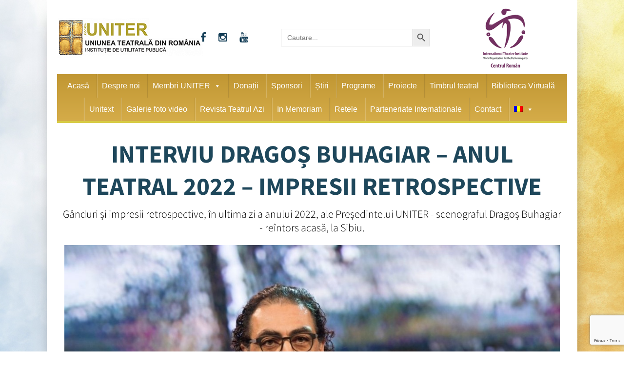

--- FILE ---
content_type: text/html
request_url: https://w.soundcloud.com/player/?url=https%3A//api.soundcloud.com/tracks/1413779491&color=%23ff5500&auto_play=false&hide_related=false&show_comments=true&show_user=true&show_reposts=false&show_teaser=true&visual=true
body_size: 1165
content:
<!DOCTYPE html>
<html lang="en">
<head>
  <meta charset="UTF-8">

  
  <link rel="dns-prefetch" href="//api-widget.soundcloud.com">
  <link rel="dns-prefetch" href="//sb.scorecardresearch.com">
  <link rel="dns-prefetch" href="//api.soundcloud.com">
  <link rel="dns-prefetch" href="//va.sndcdn.com">
  <link rel="dns-prefetch" href="//i1.sndcdn.com">
  <link rel="dns-prefetch" href="//i2.sndcdn.com">
  <link rel="dns-prefetch" href="//i3.sndcdn.com">
  <link rel="dns-prefetch" href="//i4.sndcdn.com">
  <link rel="dns-prefetch" href="//w1.sndcdn.com">
  <link rel="dns-prefetch" href="//wis.sndcdn.com">
  <link rel="dns-prefetch" href="//style.sndcdn.com">
  
  <meta name="robots" content="noindex, follow">
  <meta http-equiv="X-UA-Compatible" content="IE=edge,chrome=1">
  <meta name="viewport" content="width=device-width,minimum-scale=1,maximum-scale=1,user-scalable=no">
  <link rel="canonical" href="https://soundcloud.com/user-774737682/interviu-cu-dragos-buhagiar-anul-teatral-2022-impresii-retrospective-31-decembrie-2022">

  <title>SoundCloud Widget</title>

  
  <script>
  (function () {
    window.ddjskey = '7FC6D561817844F25B65CDD97F28A1';
    // https://docs.datadome.co/docs/how-to-configure-the-javascript-tag
    window.ddoptions = {
      ajaxListenerPath: [{"host":"api-widget.soundcloud.com","path":"/me","strict":true},{"host":"api-widget.soundcloud.com","path":"/users/*/track_likes/*","strict":true},{"host":"api-widget.soundcloud.com","path":"/me/followings/*","strict":true},{"host":"api-widget.soundcloud.com","path":"/users/*/tracks","strict":true}],
      overrideAbortFetch: true,
      sessionByHeader: true,
      cookieName: 'datadome',
      endpoint: 'https://dwt.soundcloud.com/js/',
      disableAutoRefreshOnCaptchaPassed: true,
      enableTagEvents: true,
      abortAsyncOnCaptchaDisplay: false,
    };
  })();
</script>
<script src="https://dwt.soundcloud.com/tags.js" async></script>


  
  <base target="_blank">
  
</head>
<body style="margin:0">
  <div id="widget" class="widget g-background-default g-shadow-inset" style="height:100%"></div>
  <script src="https://widget.sndcdn.com/widget-7-709c1f55c10b.js" crossorigin></script>
  
    <script crossorigin src="https://widget.sndcdn.com/widget-8-262da2457ccc.js"></script>
  
    <script crossorigin src="https://widget.sndcdn.com/widget-9-284db6c233bb.js"></script>
  
  
  <script>window.innerHeight<=20&&document.body.classList.add("mini-player")</script>
</body>
</html>


--- FILE ---
content_type: text/html; charset=utf-8
request_url: https://www.google.com/recaptcha/api2/anchor?ar=1&k=6Lfb7hksAAAAAAVcZWMk7dTUaK2W-3rqkBUvhg_V&co=aHR0cHM6Ly93d3cudW5pdGVyLnJvOjQ0Mw..&hl=en&v=PoyoqOPhxBO7pBk68S4YbpHZ&size=invisible&anchor-ms=20000&execute-ms=30000&cb=kek9kgyg3iwi
body_size: 48652
content:
<!DOCTYPE HTML><html dir="ltr" lang="en"><head><meta http-equiv="Content-Type" content="text/html; charset=UTF-8">
<meta http-equiv="X-UA-Compatible" content="IE=edge">
<title>reCAPTCHA</title>
<style type="text/css">
/* cyrillic-ext */
@font-face {
  font-family: 'Roboto';
  font-style: normal;
  font-weight: 400;
  font-stretch: 100%;
  src: url(//fonts.gstatic.com/s/roboto/v48/KFO7CnqEu92Fr1ME7kSn66aGLdTylUAMa3GUBHMdazTgWw.woff2) format('woff2');
  unicode-range: U+0460-052F, U+1C80-1C8A, U+20B4, U+2DE0-2DFF, U+A640-A69F, U+FE2E-FE2F;
}
/* cyrillic */
@font-face {
  font-family: 'Roboto';
  font-style: normal;
  font-weight: 400;
  font-stretch: 100%;
  src: url(//fonts.gstatic.com/s/roboto/v48/KFO7CnqEu92Fr1ME7kSn66aGLdTylUAMa3iUBHMdazTgWw.woff2) format('woff2');
  unicode-range: U+0301, U+0400-045F, U+0490-0491, U+04B0-04B1, U+2116;
}
/* greek-ext */
@font-face {
  font-family: 'Roboto';
  font-style: normal;
  font-weight: 400;
  font-stretch: 100%;
  src: url(//fonts.gstatic.com/s/roboto/v48/KFO7CnqEu92Fr1ME7kSn66aGLdTylUAMa3CUBHMdazTgWw.woff2) format('woff2');
  unicode-range: U+1F00-1FFF;
}
/* greek */
@font-face {
  font-family: 'Roboto';
  font-style: normal;
  font-weight: 400;
  font-stretch: 100%;
  src: url(//fonts.gstatic.com/s/roboto/v48/KFO7CnqEu92Fr1ME7kSn66aGLdTylUAMa3-UBHMdazTgWw.woff2) format('woff2');
  unicode-range: U+0370-0377, U+037A-037F, U+0384-038A, U+038C, U+038E-03A1, U+03A3-03FF;
}
/* math */
@font-face {
  font-family: 'Roboto';
  font-style: normal;
  font-weight: 400;
  font-stretch: 100%;
  src: url(//fonts.gstatic.com/s/roboto/v48/KFO7CnqEu92Fr1ME7kSn66aGLdTylUAMawCUBHMdazTgWw.woff2) format('woff2');
  unicode-range: U+0302-0303, U+0305, U+0307-0308, U+0310, U+0312, U+0315, U+031A, U+0326-0327, U+032C, U+032F-0330, U+0332-0333, U+0338, U+033A, U+0346, U+034D, U+0391-03A1, U+03A3-03A9, U+03B1-03C9, U+03D1, U+03D5-03D6, U+03F0-03F1, U+03F4-03F5, U+2016-2017, U+2034-2038, U+203C, U+2040, U+2043, U+2047, U+2050, U+2057, U+205F, U+2070-2071, U+2074-208E, U+2090-209C, U+20D0-20DC, U+20E1, U+20E5-20EF, U+2100-2112, U+2114-2115, U+2117-2121, U+2123-214F, U+2190, U+2192, U+2194-21AE, U+21B0-21E5, U+21F1-21F2, U+21F4-2211, U+2213-2214, U+2216-22FF, U+2308-230B, U+2310, U+2319, U+231C-2321, U+2336-237A, U+237C, U+2395, U+239B-23B7, U+23D0, U+23DC-23E1, U+2474-2475, U+25AF, U+25B3, U+25B7, U+25BD, U+25C1, U+25CA, U+25CC, U+25FB, U+266D-266F, U+27C0-27FF, U+2900-2AFF, U+2B0E-2B11, U+2B30-2B4C, U+2BFE, U+3030, U+FF5B, U+FF5D, U+1D400-1D7FF, U+1EE00-1EEFF;
}
/* symbols */
@font-face {
  font-family: 'Roboto';
  font-style: normal;
  font-weight: 400;
  font-stretch: 100%;
  src: url(//fonts.gstatic.com/s/roboto/v48/KFO7CnqEu92Fr1ME7kSn66aGLdTylUAMaxKUBHMdazTgWw.woff2) format('woff2');
  unicode-range: U+0001-000C, U+000E-001F, U+007F-009F, U+20DD-20E0, U+20E2-20E4, U+2150-218F, U+2190, U+2192, U+2194-2199, U+21AF, U+21E6-21F0, U+21F3, U+2218-2219, U+2299, U+22C4-22C6, U+2300-243F, U+2440-244A, U+2460-24FF, U+25A0-27BF, U+2800-28FF, U+2921-2922, U+2981, U+29BF, U+29EB, U+2B00-2BFF, U+4DC0-4DFF, U+FFF9-FFFB, U+10140-1018E, U+10190-1019C, U+101A0, U+101D0-101FD, U+102E0-102FB, U+10E60-10E7E, U+1D2C0-1D2D3, U+1D2E0-1D37F, U+1F000-1F0FF, U+1F100-1F1AD, U+1F1E6-1F1FF, U+1F30D-1F30F, U+1F315, U+1F31C, U+1F31E, U+1F320-1F32C, U+1F336, U+1F378, U+1F37D, U+1F382, U+1F393-1F39F, U+1F3A7-1F3A8, U+1F3AC-1F3AF, U+1F3C2, U+1F3C4-1F3C6, U+1F3CA-1F3CE, U+1F3D4-1F3E0, U+1F3ED, U+1F3F1-1F3F3, U+1F3F5-1F3F7, U+1F408, U+1F415, U+1F41F, U+1F426, U+1F43F, U+1F441-1F442, U+1F444, U+1F446-1F449, U+1F44C-1F44E, U+1F453, U+1F46A, U+1F47D, U+1F4A3, U+1F4B0, U+1F4B3, U+1F4B9, U+1F4BB, U+1F4BF, U+1F4C8-1F4CB, U+1F4D6, U+1F4DA, U+1F4DF, U+1F4E3-1F4E6, U+1F4EA-1F4ED, U+1F4F7, U+1F4F9-1F4FB, U+1F4FD-1F4FE, U+1F503, U+1F507-1F50B, U+1F50D, U+1F512-1F513, U+1F53E-1F54A, U+1F54F-1F5FA, U+1F610, U+1F650-1F67F, U+1F687, U+1F68D, U+1F691, U+1F694, U+1F698, U+1F6AD, U+1F6B2, U+1F6B9-1F6BA, U+1F6BC, U+1F6C6-1F6CF, U+1F6D3-1F6D7, U+1F6E0-1F6EA, U+1F6F0-1F6F3, U+1F6F7-1F6FC, U+1F700-1F7FF, U+1F800-1F80B, U+1F810-1F847, U+1F850-1F859, U+1F860-1F887, U+1F890-1F8AD, U+1F8B0-1F8BB, U+1F8C0-1F8C1, U+1F900-1F90B, U+1F93B, U+1F946, U+1F984, U+1F996, U+1F9E9, U+1FA00-1FA6F, U+1FA70-1FA7C, U+1FA80-1FA89, U+1FA8F-1FAC6, U+1FACE-1FADC, U+1FADF-1FAE9, U+1FAF0-1FAF8, U+1FB00-1FBFF;
}
/* vietnamese */
@font-face {
  font-family: 'Roboto';
  font-style: normal;
  font-weight: 400;
  font-stretch: 100%;
  src: url(//fonts.gstatic.com/s/roboto/v48/KFO7CnqEu92Fr1ME7kSn66aGLdTylUAMa3OUBHMdazTgWw.woff2) format('woff2');
  unicode-range: U+0102-0103, U+0110-0111, U+0128-0129, U+0168-0169, U+01A0-01A1, U+01AF-01B0, U+0300-0301, U+0303-0304, U+0308-0309, U+0323, U+0329, U+1EA0-1EF9, U+20AB;
}
/* latin-ext */
@font-face {
  font-family: 'Roboto';
  font-style: normal;
  font-weight: 400;
  font-stretch: 100%;
  src: url(//fonts.gstatic.com/s/roboto/v48/KFO7CnqEu92Fr1ME7kSn66aGLdTylUAMa3KUBHMdazTgWw.woff2) format('woff2');
  unicode-range: U+0100-02BA, U+02BD-02C5, U+02C7-02CC, U+02CE-02D7, U+02DD-02FF, U+0304, U+0308, U+0329, U+1D00-1DBF, U+1E00-1E9F, U+1EF2-1EFF, U+2020, U+20A0-20AB, U+20AD-20C0, U+2113, U+2C60-2C7F, U+A720-A7FF;
}
/* latin */
@font-face {
  font-family: 'Roboto';
  font-style: normal;
  font-weight: 400;
  font-stretch: 100%;
  src: url(//fonts.gstatic.com/s/roboto/v48/KFO7CnqEu92Fr1ME7kSn66aGLdTylUAMa3yUBHMdazQ.woff2) format('woff2');
  unicode-range: U+0000-00FF, U+0131, U+0152-0153, U+02BB-02BC, U+02C6, U+02DA, U+02DC, U+0304, U+0308, U+0329, U+2000-206F, U+20AC, U+2122, U+2191, U+2193, U+2212, U+2215, U+FEFF, U+FFFD;
}
/* cyrillic-ext */
@font-face {
  font-family: 'Roboto';
  font-style: normal;
  font-weight: 500;
  font-stretch: 100%;
  src: url(//fonts.gstatic.com/s/roboto/v48/KFO7CnqEu92Fr1ME7kSn66aGLdTylUAMa3GUBHMdazTgWw.woff2) format('woff2');
  unicode-range: U+0460-052F, U+1C80-1C8A, U+20B4, U+2DE0-2DFF, U+A640-A69F, U+FE2E-FE2F;
}
/* cyrillic */
@font-face {
  font-family: 'Roboto';
  font-style: normal;
  font-weight: 500;
  font-stretch: 100%;
  src: url(//fonts.gstatic.com/s/roboto/v48/KFO7CnqEu92Fr1ME7kSn66aGLdTylUAMa3iUBHMdazTgWw.woff2) format('woff2');
  unicode-range: U+0301, U+0400-045F, U+0490-0491, U+04B0-04B1, U+2116;
}
/* greek-ext */
@font-face {
  font-family: 'Roboto';
  font-style: normal;
  font-weight: 500;
  font-stretch: 100%;
  src: url(//fonts.gstatic.com/s/roboto/v48/KFO7CnqEu92Fr1ME7kSn66aGLdTylUAMa3CUBHMdazTgWw.woff2) format('woff2');
  unicode-range: U+1F00-1FFF;
}
/* greek */
@font-face {
  font-family: 'Roboto';
  font-style: normal;
  font-weight: 500;
  font-stretch: 100%;
  src: url(//fonts.gstatic.com/s/roboto/v48/KFO7CnqEu92Fr1ME7kSn66aGLdTylUAMa3-UBHMdazTgWw.woff2) format('woff2');
  unicode-range: U+0370-0377, U+037A-037F, U+0384-038A, U+038C, U+038E-03A1, U+03A3-03FF;
}
/* math */
@font-face {
  font-family: 'Roboto';
  font-style: normal;
  font-weight: 500;
  font-stretch: 100%;
  src: url(//fonts.gstatic.com/s/roboto/v48/KFO7CnqEu92Fr1ME7kSn66aGLdTylUAMawCUBHMdazTgWw.woff2) format('woff2');
  unicode-range: U+0302-0303, U+0305, U+0307-0308, U+0310, U+0312, U+0315, U+031A, U+0326-0327, U+032C, U+032F-0330, U+0332-0333, U+0338, U+033A, U+0346, U+034D, U+0391-03A1, U+03A3-03A9, U+03B1-03C9, U+03D1, U+03D5-03D6, U+03F0-03F1, U+03F4-03F5, U+2016-2017, U+2034-2038, U+203C, U+2040, U+2043, U+2047, U+2050, U+2057, U+205F, U+2070-2071, U+2074-208E, U+2090-209C, U+20D0-20DC, U+20E1, U+20E5-20EF, U+2100-2112, U+2114-2115, U+2117-2121, U+2123-214F, U+2190, U+2192, U+2194-21AE, U+21B0-21E5, U+21F1-21F2, U+21F4-2211, U+2213-2214, U+2216-22FF, U+2308-230B, U+2310, U+2319, U+231C-2321, U+2336-237A, U+237C, U+2395, U+239B-23B7, U+23D0, U+23DC-23E1, U+2474-2475, U+25AF, U+25B3, U+25B7, U+25BD, U+25C1, U+25CA, U+25CC, U+25FB, U+266D-266F, U+27C0-27FF, U+2900-2AFF, U+2B0E-2B11, U+2B30-2B4C, U+2BFE, U+3030, U+FF5B, U+FF5D, U+1D400-1D7FF, U+1EE00-1EEFF;
}
/* symbols */
@font-face {
  font-family: 'Roboto';
  font-style: normal;
  font-weight: 500;
  font-stretch: 100%;
  src: url(//fonts.gstatic.com/s/roboto/v48/KFO7CnqEu92Fr1ME7kSn66aGLdTylUAMaxKUBHMdazTgWw.woff2) format('woff2');
  unicode-range: U+0001-000C, U+000E-001F, U+007F-009F, U+20DD-20E0, U+20E2-20E4, U+2150-218F, U+2190, U+2192, U+2194-2199, U+21AF, U+21E6-21F0, U+21F3, U+2218-2219, U+2299, U+22C4-22C6, U+2300-243F, U+2440-244A, U+2460-24FF, U+25A0-27BF, U+2800-28FF, U+2921-2922, U+2981, U+29BF, U+29EB, U+2B00-2BFF, U+4DC0-4DFF, U+FFF9-FFFB, U+10140-1018E, U+10190-1019C, U+101A0, U+101D0-101FD, U+102E0-102FB, U+10E60-10E7E, U+1D2C0-1D2D3, U+1D2E0-1D37F, U+1F000-1F0FF, U+1F100-1F1AD, U+1F1E6-1F1FF, U+1F30D-1F30F, U+1F315, U+1F31C, U+1F31E, U+1F320-1F32C, U+1F336, U+1F378, U+1F37D, U+1F382, U+1F393-1F39F, U+1F3A7-1F3A8, U+1F3AC-1F3AF, U+1F3C2, U+1F3C4-1F3C6, U+1F3CA-1F3CE, U+1F3D4-1F3E0, U+1F3ED, U+1F3F1-1F3F3, U+1F3F5-1F3F7, U+1F408, U+1F415, U+1F41F, U+1F426, U+1F43F, U+1F441-1F442, U+1F444, U+1F446-1F449, U+1F44C-1F44E, U+1F453, U+1F46A, U+1F47D, U+1F4A3, U+1F4B0, U+1F4B3, U+1F4B9, U+1F4BB, U+1F4BF, U+1F4C8-1F4CB, U+1F4D6, U+1F4DA, U+1F4DF, U+1F4E3-1F4E6, U+1F4EA-1F4ED, U+1F4F7, U+1F4F9-1F4FB, U+1F4FD-1F4FE, U+1F503, U+1F507-1F50B, U+1F50D, U+1F512-1F513, U+1F53E-1F54A, U+1F54F-1F5FA, U+1F610, U+1F650-1F67F, U+1F687, U+1F68D, U+1F691, U+1F694, U+1F698, U+1F6AD, U+1F6B2, U+1F6B9-1F6BA, U+1F6BC, U+1F6C6-1F6CF, U+1F6D3-1F6D7, U+1F6E0-1F6EA, U+1F6F0-1F6F3, U+1F6F7-1F6FC, U+1F700-1F7FF, U+1F800-1F80B, U+1F810-1F847, U+1F850-1F859, U+1F860-1F887, U+1F890-1F8AD, U+1F8B0-1F8BB, U+1F8C0-1F8C1, U+1F900-1F90B, U+1F93B, U+1F946, U+1F984, U+1F996, U+1F9E9, U+1FA00-1FA6F, U+1FA70-1FA7C, U+1FA80-1FA89, U+1FA8F-1FAC6, U+1FACE-1FADC, U+1FADF-1FAE9, U+1FAF0-1FAF8, U+1FB00-1FBFF;
}
/* vietnamese */
@font-face {
  font-family: 'Roboto';
  font-style: normal;
  font-weight: 500;
  font-stretch: 100%;
  src: url(//fonts.gstatic.com/s/roboto/v48/KFO7CnqEu92Fr1ME7kSn66aGLdTylUAMa3OUBHMdazTgWw.woff2) format('woff2');
  unicode-range: U+0102-0103, U+0110-0111, U+0128-0129, U+0168-0169, U+01A0-01A1, U+01AF-01B0, U+0300-0301, U+0303-0304, U+0308-0309, U+0323, U+0329, U+1EA0-1EF9, U+20AB;
}
/* latin-ext */
@font-face {
  font-family: 'Roboto';
  font-style: normal;
  font-weight: 500;
  font-stretch: 100%;
  src: url(//fonts.gstatic.com/s/roboto/v48/KFO7CnqEu92Fr1ME7kSn66aGLdTylUAMa3KUBHMdazTgWw.woff2) format('woff2');
  unicode-range: U+0100-02BA, U+02BD-02C5, U+02C7-02CC, U+02CE-02D7, U+02DD-02FF, U+0304, U+0308, U+0329, U+1D00-1DBF, U+1E00-1E9F, U+1EF2-1EFF, U+2020, U+20A0-20AB, U+20AD-20C0, U+2113, U+2C60-2C7F, U+A720-A7FF;
}
/* latin */
@font-face {
  font-family: 'Roboto';
  font-style: normal;
  font-weight: 500;
  font-stretch: 100%;
  src: url(//fonts.gstatic.com/s/roboto/v48/KFO7CnqEu92Fr1ME7kSn66aGLdTylUAMa3yUBHMdazQ.woff2) format('woff2');
  unicode-range: U+0000-00FF, U+0131, U+0152-0153, U+02BB-02BC, U+02C6, U+02DA, U+02DC, U+0304, U+0308, U+0329, U+2000-206F, U+20AC, U+2122, U+2191, U+2193, U+2212, U+2215, U+FEFF, U+FFFD;
}
/* cyrillic-ext */
@font-face {
  font-family: 'Roboto';
  font-style: normal;
  font-weight: 900;
  font-stretch: 100%;
  src: url(//fonts.gstatic.com/s/roboto/v48/KFO7CnqEu92Fr1ME7kSn66aGLdTylUAMa3GUBHMdazTgWw.woff2) format('woff2');
  unicode-range: U+0460-052F, U+1C80-1C8A, U+20B4, U+2DE0-2DFF, U+A640-A69F, U+FE2E-FE2F;
}
/* cyrillic */
@font-face {
  font-family: 'Roboto';
  font-style: normal;
  font-weight: 900;
  font-stretch: 100%;
  src: url(//fonts.gstatic.com/s/roboto/v48/KFO7CnqEu92Fr1ME7kSn66aGLdTylUAMa3iUBHMdazTgWw.woff2) format('woff2');
  unicode-range: U+0301, U+0400-045F, U+0490-0491, U+04B0-04B1, U+2116;
}
/* greek-ext */
@font-face {
  font-family: 'Roboto';
  font-style: normal;
  font-weight: 900;
  font-stretch: 100%;
  src: url(//fonts.gstatic.com/s/roboto/v48/KFO7CnqEu92Fr1ME7kSn66aGLdTylUAMa3CUBHMdazTgWw.woff2) format('woff2');
  unicode-range: U+1F00-1FFF;
}
/* greek */
@font-face {
  font-family: 'Roboto';
  font-style: normal;
  font-weight: 900;
  font-stretch: 100%;
  src: url(//fonts.gstatic.com/s/roboto/v48/KFO7CnqEu92Fr1ME7kSn66aGLdTylUAMa3-UBHMdazTgWw.woff2) format('woff2');
  unicode-range: U+0370-0377, U+037A-037F, U+0384-038A, U+038C, U+038E-03A1, U+03A3-03FF;
}
/* math */
@font-face {
  font-family: 'Roboto';
  font-style: normal;
  font-weight: 900;
  font-stretch: 100%;
  src: url(//fonts.gstatic.com/s/roboto/v48/KFO7CnqEu92Fr1ME7kSn66aGLdTylUAMawCUBHMdazTgWw.woff2) format('woff2');
  unicode-range: U+0302-0303, U+0305, U+0307-0308, U+0310, U+0312, U+0315, U+031A, U+0326-0327, U+032C, U+032F-0330, U+0332-0333, U+0338, U+033A, U+0346, U+034D, U+0391-03A1, U+03A3-03A9, U+03B1-03C9, U+03D1, U+03D5-03D6, U+03F0-03F1, U+03F4-03F5, U+2016-2017, U+2034-2038, U+203C, U+2040, U+2043, U+2047, U+2050, U+2057, U+205F, U+2070-2071, U+2074-208E, U+2090-209C, U+20D0-20DC, U+20E1, U+20E5-20EF, U+2100-2112, U+2114-2115, U+2117-2121, U+2123-214F, U+2190, U+2192, U+2194-21AE, U+21B0-21E5, U+21F1-21F2, U+21F4-2211, U+2213-2214, U+2216-22FF, U+2308-230B, U+2310, U+2319, U+231C-2321, U+2336-237A, U+237C, U+2395, U+239B-23B7, U+23D0, U+23DC-23E1, U+2474-2475, U+25AF, U+25B3, U+25B7, U+25BD, U+25C1, U+25CA, U+25CC, U+25FB, U+266D-266F, U+27C0-27FF, U+2900-2AFF, U+2B0E-2B11, U+2B30-2B4C, U+2BFE, U+3030, U+FF5B, U+FF5D, U+1D400-1D7FF, U+1EE00-1EEFF;
}
/* symbols */
@font-face {
  font-family: 'Roboto';
  font-style: normal;
  font-weight: 900;
  font-stretch: 100%;
  src: url(//fonts.gstatic.com/s/roboto/v48/KFO7CnqEu92Fr1ME7kSn66aGLdTylUAMaxKUBHMdazTgWw.woff2) format('woff2');
  unicode-range: U+0001-000C, U+000E-001F, U+007F-009F, U+20DD-20E0, U+20E2-20E4, U+2150-218F, U+2190, U+2192, U+2194-2199, U+21AF, U+21E6-21F0, U+21F3, U+2218-2219, U+2299, U+22C4-22C6, U+2300-243F, U+2440-244A, U+2460-24FF, U+25A0-27BF, U+2800-28FF, U+2921-2922, U+2981, U+29BF, U+29EB, U+2B00-2BFF, U+4DC0-4DFF, U+FFF9-FFFB, U+10140-1018E, U+10190-1019C, U+101A0, U+101D0-101FD, U+102E0-102FB, U+10E60-10E7E, U+1D2C0-1D2D3, U+1D2E0-1D37F, U+1F000-1F0FF, U+1F100-1F1AD, U+1F1E6-1F1FF, U+1F30D-1F30F, U+1F315, U+1F31C, U+1F31E, U+1F320-1F32C, U+1F336, U+1F378, U+1F37D, U+1F382, U+1F393-1F39F, U+1F3A7-1F3A8, U+1F3AC-1F3AF, U+1F3C2, U+1F3C4-1F3C6, U+1F3CA-1F3CE, U+1F3D4-1F3E0, U+1F3ED, U+1F3F1-1F3F3, U+1F3F5-1F3F7, U+1F408, U+1F415, U+1F41F, U+1F426, U+1F43F, U+1F441-1F442, U+1F444, U+1F446-1F449, U+1F44C-1F44E, U+1F453, U+1F46A, U+1F47D, U+1F4A3, U+1F4B0, U+1F4B3, U+1F4B9, U+1F4BB, U+1F4BF, U+1F4C8-1F4CB, U+1F4D6, U+1F4DA, U+1F4DF, U+1F4E3-1F4E6, U+1F4EA-1F4ED, U+1F4F7, U+1F4F9-1F4FB, U+1F4FD-1F4FE, U+1F503, U+1F507-1F50B, U+1F50D, U+1F512-1F513, U+1F53E-1F54A, U+1F54F-1F5FA, U+1F610, U+1F650-1F67F, U+1F687, U+1F68D, U+1F691, U+1F694, U+1F698, U+1F6AD, U+1F6B2, U+1F6B9-1F6BA, U+1F6BC, U+1F6C6-1F6CF, U+1F6D3-1F6D7, U+1F6E0-1F6EA, U+1F6F0-1F6F3, U+1F6F7-1F6FC, U+1F700-1F7FF, U+1F800-1F80B, U+1F810-1F847, U+1F850-1F859, U+1F860-1F887, U+1F890-1F8AD, U+1F8B0-1F8BB, U+1F8C0-1F8C1, U+1F900-1F90B, U+1F93B, U+1F946, U+1F984, U+1F996, U+1F9E9, U+1FA00-1FA6F, U+1FA70-1FA7C, U+1FA80-1FA89, U+1FA8F-1FAC6, U+1FACE-1FADC, U+1FADF-1FAE9, U+1FAF0-1FAF8, U+1FB00-1FBFF;
}
/* vietnamese */
@font-face {
  font-family: 'Roboto';
  font-style: normal;
  font-weight: 900;
  font-stretch: 100%;
  src: url(//fonts.gstatic.com/s/roboto/v48/KFO7CnqEu92Fr1ME7kSn66aGLdTylUAMa3OUBHMdazTgWw.woff2) format('woff2');
  unicode-range: U+0102-0103, U+0110-0111, U+0128-0129, U+0168-0169, U+01A0-01A1, U+01AF-01B0, U+0300-0301, U+0303-0304, U+0308-0309, U+0323, U+0329, U+1EA0-1EF9, U+20AB;
}
/* latin-ext */
@font-face {
  font-family: 'Roboto';
  font-style: normal;
  font-weight: 900;
  font-stretch: 100%;
  src: url(//fonts.gstatic.com/s/roboto/v48/KFO7CnqEu92Fr1ME7kSn66aGLdTylUAMa3KUBHMdazTgWw.woff2) format('woff2');
  unicode-range: U+0100-02BA, U+02BD-02C5, U+02C7-02CC, U+02CE-02D7, U+02DD-02FF, U+0304, U+0308, U+0329, U+1D00-1DBF, U+1E00-1E9F, U+1EF2-1EFF, U+2020, U+20A0-20AB, U+20AD-20C0, U+2113, U+2C60-2C7F, U+A720-A7FF;
}
/* latin */
@font-face {
  font-family: 'Roboto';
  font-style: normal;
  font-weight: 900;
  font-stretch: 100%;
  src: url(//fonts.gstatic.com/s/roboto/v48/KFO7CnqEu92Fr1ME7kSn66aGLdTylUAMa3yUBHMdazQ.woff2) format('woff2');
  unicode-range: U+0000-00FF, U+0131, U+0152-0153, U+02BB-02BC, U+02C6, U+02DA, U+02DC, U+0304, U+0308, U+0329, U+2000-206F, U+20AC, U+2122, U+2191, U+2193, U+2212, U+2215, U+FEFF, U+FFFD;
}

</style>
<link rel="stylesheet" type="text/css" href="https://www.gstatic.com/recaptcha/releases/PoyoqOPhxBO7pBk68S4YbpHZ/styles__ltr.css">
<script nonce="yry2k42SvLindVNmiLmtSQ" type="text/javascript">window['__recaptcha_api'] = 'https://www.google.com/recaptcha/api2/';</script>
<script type="text/javascript" src="https://www.gstatic.com/recaptcha/releases/PoyoqOPhxBO7pBk68S4YbpHZ/recaptcha__en.js" nonce="yry2k42SvLindVNmiLmtSQ">
      
    </script></head>
<body><div id="rc-anchor-alert" class="rc-anchor-alert"></div>
<input type="hidden" id="recaptcha-token" value="[base64]">
<script type="text/javascript" nonce="yry2k42SvLindVNmiLmtSQ">
      recaptcha.anchor.Main.init("[\x22ainput\x22,[\x22bgdata\x22,\x22\x22,\[base64]/[base64]/[base64]/[base64]/[base64]/[base64]/KGcoTywyNTMsTy5PKSxVRyhPLEMpKTpnKE8sMjUzLEMpLE8pKSxsKSksTykpfSxieT1mdW5jdGlvbihDLE8sdSxsKXtmb3IobD0odT1SKEMpLDApO08+MDtPLS0pbD1sPDw4fFooQyk7ZyhDLHUsbCl9LFVHPWZ1bmN0aW9uKEMsTyl7Qy5pLmxlbmd0aD4xMDQ/[base64]/[base64]/[base64]/[base64]/[base64]/[base64]/[base64]\\u003d\x22,\[base64]\\u003d\x22,\x22w4cew71sw41tw4w4w5nDtcOOTcK5fsKzwozCuMONwpR/[base64]/DlcKSw7bCpghBwoDCpgUWG8KJDMKVWcKqw7FCwqwvw7x/VFfClsOWE33CgsKSMF1kw4bDkjwPeDTCiMOow54dwroJOxR/RcOwwqjDmEbDgMOcZsKqYsKGC8Ozcm7CrMOWw5/DqSIGw4bDv8KJwqDDtyxTwo7CscK/[base64]/[base64]/HcOtwoQxwrlWDMK1IBs4ZcKZM3LCgsK8CsK3w6TCtwnCgyteaGtBwpXDkn4jBX/CpMKKGwnDtcKaw7RaNVfClGfDrcOEw70ww5nDgcOoTDzDg8Oxw5crKMKHw6rDlsKzHykefGrDtWIIwrx6BsKoEMOYwr0CwqUrw5rCisOzUsKtw6ZiwqLCgsOfwpozwpTDj3DDgsOAPWlEwpnDumYWEMKRX8KewpzCoMOpw5DDt2nCsMKpG148w6zDhnvCj0/DkXDDk8KPwpcxwrrChsOjwpV8YSlSMsOLeH8/wqTCkyNcRzUmTsOASMOwwovDvzA/woDDgg1Sw5LDrsO7w5RwwoLCjkbCvW7CqMKrR8KhEMORw7x4wppVwo7CoMOBSWZ3eRHCg8Kow49cw67Dtlxpw5k/L8KuwojDscK+T8KQwoDDtcKNw7VJw656MntwwowWIRfClU/CmcOyIGXCuH7CvDZoHcOfwpbCr0ghwofCj8KWDVFrw4HDj8OqfsKXDx7DlUfCsB4KwoVxbDXCjMOVw41OIVTDjkHDnMOyHR/[base64]/CsXNwwpBsw5g+wrnCvsKSw6BSZX7DiinDsivCmcKIcsKywq4Kw6/Di8OVPxnCgWTCh0vCvQPCoMOofsO/cMKyeXDCv8Klw7HCnMKNYMKXw7vDvcK4C8KSA8K2fcONw4MCV8OOBcOsw7XCkMKAwrwdwqpHw78/w5MDw6nDhMKsw77CsMK5TgsvPC5sYGBlwq0+w4/DjMOrw43CoEnChcOjTBwfwqhnB2UHw6l8ZkbDnDPChxwewrlSw44gwphew4Qfwo3DsQdUYMObw5bDnRlnwrXCrWPDu8KDX8KRw7HDtMK/woDDvMOhw5fDmDjCmnJ7w5jCpGFdO8Ocw6sjwqPCiA7ClcKKVcKiwrrDoMOADsKXw5RgLzTDr8OMMSZ7B39OPWByOnLDgsOhcFE/w49qwp8vOCBLwpTDmMOHYXdaR8KlPG5mUC4NUMOCdsO6GcKgPMKXwoMnw5tJwpgzwqsRw6NkWj4LGWdEwrA8bDzDncK1w5NOwq7CiVfDvxbDscOIw4/[base64]/JsOSwpzDucOhw5xuw7vCssK0w6M8wqvCjMO4w6Zpw7nCt3UVwpPCl8KMw6xKw50WwqsVIMO2dz7DsnHDocKLw58YwqvDg8KrVWXClMOnwqzCtGd/[base64]/DqUrCp8OiwpHCgzUjMUpkwqPDkQPDhcKRAwfCgCFUw6bDky3Cjgwuw655wp3DuMO+wrxiwq7CiQjDv8O0wqIyHAYywrQlI8KQw67DmWbDjlTCsh3CscO/w6JkwojDmMKZwozCnTx3P8Ovw57DisK3wqRAHn/Dk8Oww7s5WMK7wqPCpMONw6LCqcKKw6rDjTTDr8OTwoltw6pKwocSNcO8e8Kzwo1+AcKZw6DCjcOMw7U/XRkTWFnDsm3CmBXDj2/[base64]/Dqm4Xw5PCilbDsUpCV8KBw5nCrMOnw4fCnUF8CsOkOg43w5Zlw4zDkw3ClMKuw7Y7w4fClsKxecOlD8K5RsKgF8ODwowQW8O1FXU4acKZw63CpsOcwrrCucK7w6zChcOGOkBmO0TCjMOTEypjZB8Sdxxww7XDscKrMQjCs8OBCU/CuF9Xw5cww7PCtMKdw5doAcOtwp8DXQbCscOyw5N5CQbDnXZZw7fClsOVw4fCiS3DsVXCncKEwps4w5UiRDJ3w7PDui/Ck8K0woBuw5rCvMOQZMOewq4Iwox8wqXDvV/DvMOFclDDi8OUwojDvcOXXcK0w4V4wqgmTWc7dztBAkXDqU18w4kKwrDDi8Kqw6PDrMOhM8OCwpsgScOxcMKWw4HCgGozJTTCmn/CmmzDncK+w7HDqsO9wo1aw6IoaCrDsQbCvRHCvEjDrcONw7EoCcOywq9bZMKTFMONH8OTw73Cp8K4w6d/[base64]/DqcOpwoBaw7jDjWrDlMOMwoLDhTsfZMOSwqXDjVp4wp9kSMOtw6osV8KFJRBfw7E2ZMKmEDMLw5Qvw6ZLwodfahp9EB3DgcO9RwfCrTULw6TDh8K9w7DDt2bDkH3Cn8Kfw6EOw4bDn1FKW8OCwq8gw4LCtiTDkR3Du8Ovw6XChQnCusOZwoXDhU3Dj8O/w7XCvsOawr/[base64]/Cgm/DvVDCkE0qw7HDqzFXwpXCrQ/CgsKdw58+fVI7MsO5D3/DlcKKwpMLXATCiXYOw6bCl8KTS8OJZiLDmV5Pw6Bcwo19CcOjO8O8w53CvsOzwoFEASh3cH7DqEfDkR/CusK5w503aMO8wrbDqXBoNnPDpWjDvsK0w4fDnCMfw67CuMOaB8OQKF4lw6TCiHgOwqBra8ODworCtC3CpMKewoVZGcOfw4/DhinDhynDjsKvKS5swqQSN3F3SMKEw685FjzCuMOmwp82w6bDtcKHGDwJwr5Awr/DmcKZLVEFWMOUHFd6w7sIwrDDvA4jQcOXwr00BVMCAE1MYWcWw5NiZcOXLMKpWnTCuMO+Tl7DvUHCvcKybcO/KV03O8OSw6BGPcKXWQ3CnsOdMMK/woBYwpcpWUnDmsOaEcOhTwDDocKBw5sDw6Uxw6XDlMOPw7JyT2w6YMK0w6wVG8OIwocbwqZ6wo1rAcK8Rl3CrsKGO8K7eMO/NDrCicKSwoHCnsOqa3ptwo3DugE9IgDDmArDmDlcw5vDlyHDkCo2TW7Cm0RXwoXCnMOyw4bDpjEGwo7CqMOVwoHCqH4hK8Oyw7hSw59mbMOxAyHDtMOFHcKkIGTCvsKzwoYGwrcMDsKHwo3Cr0Fxwo/Cq8KWNQbCkUcYw7dzwrbDpsOXw4AewrzCvGYbw5sCw485bFLCqMK+KcOSCcOjBcKGc8KuO31VQjt3blvCpMOaw5DCk2F6wr56w4/DnsO1c8KjwqvCoiw5wp1TVjnDqRnDmRoXw4E7fADDlXEkwpVUwqRJJcK6PnV3w68qf8KsNl96w5JBw4PCq2c2w5BTw5huw6vDjxkPEwxIEcKpDsKgL8KocUkuXMODw7fCr8Kgw4NhEcKSBsK/w6bDocOSNMOVw7/DgV9YXMKBV3VrRMKHwpopVGLDvMKCwph+d1NOwql1T8ORwr5CecKowobDsmYMWlcIw5QEwpMRNVQxWsKBYMK3DCvDqMOowqTChl1RKMK/c188wprCgMK2b8KpdMKgw5pAwoLDqUI8wpdnKWbDoWAEwpgiHH/[base64]/[base64]/w7nDmcOUUMOfQRLCk8OLfyk1w5wiSzvDjhnCulkIMsK6aFjDpALCnsKWwo/CtsKGd2QTwonDqcKEwqAmw6E/w5XDjA3CnsKEw6Fmwo9JwrBxwr5aYcKxU2TDmsO+wrDDksKcO8Kfw5zDmGEQUMOra23DiyVnRcKlEMOkw6RwX29ywqMqw5nDjMOgZCLDqsKiGMKhIMOsw7zCnXFqV8Kvw6oyOnTCthfCnC3DlcK5wp1OQELCiMK7w7bDkgNIcMOyw5fDlsK9aFfDjcOpwppnAkt/w41Lw7bCnMOII8ODw4nCnsKrw4ZGw7Ndwpsrw4rDncKLUMOlc3jDj8KvRkIOCHfCmARXbjvCiMKNUsOrwoBcw4lpw7B2w4zCt8Kxwr58w63CiMKrw4tCw6fDssKDwrUZIsKSDsOBXcKUNmR2VhLCssOxcMOmw6/DoMOsw47CsmlpwpTCk2hMPXnCpCrDkXrCtsKEUgDCqsOIH1REwqTCoMKOw4IyYsOVw7Rzw4IowqBrSi5uMMKcwrpUw5/CoUHDrcOJGCTCvBvDq8KxwqYQbVZiHRTCncOIWMKKY8KjCMOJw7g6w6bCscK1DMKIwrx/EsOZRG/DiTxkwrzCmMO3w7wmw5XCj8KnwokBVMKmRcOKCcKmV8KwBiLDvD1EwrpswqTDjQZRwrnCssKAw7/DnUgHSsOzw7EgYH8Zw5Zjw7B2JsKmaMKPw6TDlQc0H8KjLWHChDQVw6p7YybDpsK0wpIWw7TDp8KPPQQ5wqREKjkxwpABG8O+wpM0KcKQwqfCukVNwprDr8OLw4YbellzZcKaTGohw4J3cMKAworCtcOMw7Y8wpLDq1Uywr1ewpN2bTQMY8OrDFLCvh/CusOXwoYqw71bwo56bFklAcOkLRDDtsO9Z8OuFERZTRPDvkpewpvDoUJfLsKnw7VJwph1w6ccwowdeWgmLcOlT8Kjw6gkwr1bw5bDocKlVMK5wotHDDQsTMKNwo1nCAASNBsfwrzDlMOSHcKcGsOADh7Cog7CncO8L8KkNmt/w5jDqsOeZ8O6wr5oE8OAfkDCl8Kdw63Ch2jDphQAw6HCocOow50cUkJuHMKwLS7CnATCgnM0wrvDtsOEw5HDkC3Dvxd/KEFnX8Kpwp95B8KFw4lYwoQXEcKhwpfCmcOLw7wdw7fCszxHMxPCjsOGw4xYU8K7w7LDlcKMw6/DhgcwwoxEbAANeVkVw6tfwpF4w7RYDsKqFMOGw5TDrVtMecOIw4TDsMOyOVx3w67Ct0rDtBXDvQXCisKsewhhYcOQVsKww5VPw6TCp0fCisOkwqvCv8OQw5FQYmRed8OaWyPDj8OYLz96w5okwqjDp8Ozw6TCocOxwrPCkhtdw7XCnMKTwpwBwr/DryBYwpDDvcKnw6B6wpY2LcK8BsOUw4XDmENSbwVVwrHDtMKzwrjCiHPDsQrDvxDCmibCgzjDugpbw6MqBSfCkcKEwp/CgsKKwoE/[base64]/CmcOBw4rChArCiVPCqsKkw5t/XcObEEsOUcKFCcKYEsKXC0xkPsKnwoMMMFTCicODYcOYw5MJwp8ycFNfw5lHwp7DicOmLMKQwpYFwqzDpMO8wpbDu34IYMOqwpHDh1nDoMOXw7lJw5hDwojCrcKIwq/ClxI5w51Lw4oOw4LCrgfCgl4bQyZQE8ORw74rb8OtwqrDt07DpcOKw5RnXcOkE13CgsKuDSApEwokwr8nwpB9XR/DuMOOZRDDlsOfAwUDwot8UsOWw5nChjnCp3HCvAPDlsKzw5jCjcOkVMKeYG/Dl15CwoFne8Onw4QLw6RQVcOsJ0HDkcKBSMOaw7bDoMOxAHIyWcOlworDrW1rwrnCl2rCr8OJEcOqPybDnSjDmyfCocOiJl/Drw4pwpZ7ERlfPcOgwrhXKcO1wqLCjinCpS7DqMK7w4PCpWhjw7bCvCd9McKCwrnDgi/DnhB1w4rDjFkhwpnDgsKJQcO/McKyw7/ChwNKWXPCvFhywrd2cy3ClxQMwo/ChMKhREcuwoVJwppIwqEyw5psMcO2eMKXwrdmwolSXHTDvG4lBcONwqjCsGFewq5vw7zDnsO5EMKVEsO0HUQxwps5wr3CncOHVsKiDkBdHcOIOhvDr17DtmTDjcKtb8Odw5sCP8OJw7TCkkYBwr3CosORQMKbwrrCkSPDsVhdwoAnw6E/wrltwpIew7svdcK0UsKmw5bDoMOmO8O1FiTDoCMxRcKpwoXDq8Onw5lsQMKdQsKdwo3Dt8KfK2dDw6/CvlfDnsKBFMOowpLChCzCmhlOTcONOxlXMsOkw74Tw7sbwq/ChcOpNht+w6nCiBnDm8K9fjFZw7vCt2DCnsOcwqTDllvChhg2IUHDmHYPDMKrw73CtDfDrsOMMg3CmD0UDmReWMKgY3/CmMOZwowswqR8w6gWKsO+wqLDj8OEwr/DumTCrB8mZsKUCsOJNDvCu8KIYwwON8OqAm4MBgrDt8KOwpTDs1DCjcKAw6hSwoMDwqIEwqADYm7CgcO3B8KSPsOQJMKUHcK+wq16wpFFbWNeR2ZmwofDlFnDsjlFwpnDscKrMQUMEzDDkcKtGDdWOcKyFBjDt8OeKQQDw6VZwqvCu8KZbm3CuW/DlMK6wpbCkcKlCBbCgArDtGrChMOfNHzDlT0pOQzDshAZw4fDusOFWx3DuR44w4XClcOCw6nDkMKefiETc00LWsKywpNhYsOROmRjw7cAw4XCjwLDhcO3w6sYbztew4Rfw4BAw7PDpw3Cv8Omw4QTwrBrw5zDrWkaFE/DmgDCk3dnNSVHV8Oswo5aTsOIwp7CssK1CsOewpjCjcOoNQ1TAAvDpsO9w7MxYADDo2sEOS4sQcOSBirCj8Oxw6wOeGRgSwXCvcK6MMK/QcKWwprCjsKjGULDvTPDrEQnw4XDssOwRWPChwQOTHTDvQd2w7I3EsOmWSPDmjfDh8K6XE8MFULCtAYNw5EAWVIIwpl9wp0XbFLDu8O1w67Cj1gyNsKSNcO/FcO2CkFND8KHHsOTwqU+w6TCsWFnGwvDkBgHL8KoC31jBhJ7QmNaNTzCgWXDsG7DmigPwpUww45QGMKsBnFuMsKPw57DkcOYw5LCs3Qpw5AwasKKU8OJZmjCgmV/w7NfLWvDr1zCncOzwqLCiVVoST/DnC9aQ8OTwrNfNjd/X15qT0VnPHHCl1jCo8KAK2rDpSLDjxDCrSvDtTfDsmfCqSTDh8OGMsK3IU7DjMOoS2QnPiAEJ2PCm2Y5Wg1bScKjw7nDuMOoPcOjP8OrMMKXamsPQVlDw6bCocO3Bhtsw73DrXvCn8K9w4TCshrDo0RAwo4awpEHH8Oywr3DhVF0wq/DnnrDgcKzNMOBwql8KMK8fBBPMsK4w4w7wr3CnjnDuMOPw47Dt8K8wqodw6fChVXDssKyGsKrw5fCrsOFwprCt03CqVN/aGLCtiUjw5kXw6TChSjDkcKgw7bDrToBF8Ksw5XDlMKsA8O4wqURw5bDu8OQwq/DhcObwrbDuMOHNB0AXDcFwrVNKcO+MsK+ARdhez9IwoLDtsOQwqJdwonDtzA9wqoTwqbCpBPCjVJpwo/CnVPCmcKmajxUZhvCu8KDT8OFwqknWMKbwrHDuxnDj8K0J8OlJCfDgC8iwpDDvg/DgiAJUcKRw7LDqznCo8KpB8KyRWlcdcKzw6U1JhTCg3XCq1AyZ8OcDcK5wpHCuzHCqsOYaC3CthjCklNlYMKFwojDgx/CuQzDl1/Dv3DCj0LCkxg2XzzCgMKpM8OKwoPCgcO7bCAAwo3Dl8OEwq5sZRYVb8KlwpxqCsO0w7Vuw5PCs8KnHiUCwoTCvisqwrvDg3llwpETwpdzVWzCjcOtw5nCsMKvQyrDuULCo8ONZsOqw59WBl/[base64]/TTfDisKxNUUpwoXCksKuCgRDKz/[base64]/DiwfwpDDiUHDr2I6w6lFdhPDvMKhF1N+HDHDlcOlwqMFFMOVw4jDmcOxwp/Dvic8BXvCqMKew6XCgVgKwqXDm8OEwrIDwp7DtMKMwpjCrMK9SDFuworCv1rDnn4Kwr7Ci8K3wqcwMMK/w65VZ8KqwrQBdMKnwrTCs8OoVMOnHsKWw6XCqGjDhcK5w58HZsO1NMKdccKGwqjDvsOIPcONMDjDhid/[base64]/DgcKdN8KnPFLDmsOwFsOvdMKabFzDm3/Ch8KgQmsXc8OWcsKfwrbDk3/DlkMmwpnDrMOxRsO5w6/CoVjDssOGw7/DosK8ecOswo3DnRFXwq5KCsKuw4PDvVE0Rl7Dhx5Gw6/[base64]/CvhXDl0HClMKcw5IPcwpyCFXCs8KSwpnDhQLCkcKiOMKkAA0gV8Kewrt0H8O3wrUoW8OuwodvecOYcMOawowLBcK5O8Opw7nCoUt0w7IWS0/DgWHCrcOZwq/DoGApOBbDhsK9wpsJwprDicOcwrLDlSTCkD8VR0wqXMKdwpdXY8Opw6XCpMK+OcKvL8KuwoMjwqHDs0nCo8K2d2okGQnDtsKeJMOGwrfDmMKPaxfClAjDv0Ayw6fCicO1w75YwpbCu0XDmH7DtjRBElofMMKTXsOHR8Oow7wGwoIGKi/DoWkrwrJAClnCvcOwwplGMsK6wogdUE5GwoVMwoY1UsOMbBfDmmcpeMOHIFUrN8K4wqZOwobCn8OiCHPDkF3Dv0/[base64]/Dg8Oxw7HDngobK8Knw47CsQNqw7wAwoHCkzwVw6Brez1dW8Ocwr4Dw7MBw7EOLVdnw6A1wql7RH86EMOkw7fDuT5Bw4lZahcQMFHDicKFw5Z5NMOwEsOzCcO/K8KvwqzCiRcbw5fChsKeM8Kdw7ZoO8OzSxxMJWVzwok6wpFhI8OFCVrDvgEICcOuwrHDiMKtwrghHVnDisO/VGlCKMKnwqPCncKpw4DDm8OJwrLDpcOTw5HCmFEpQcKdwo0SUTFWw4fDqBHCvsOSw5vDvsK4U8OswrzDr8KOwonClV1iwosZLMOZw7ZIw7FYw5DDl8KiD0fCngnCrgBJw4cBFcKWw4jDu8KcTMK4wo/CvsKQwq1/[base64]/CnkQXw7zCtBV5wobCqTzDuQRww4vDkcO7VT3Cu8OtdcKYw4xDacOGwpdVw5NNwr/CrsOawrIETSbDvMOwJFsawrnCsCZMFcOmDwnDr3UkbmbDuMKETHDCpcKcw5lvwrXDvcOfdcONJTvDpMOyCkpfAFwRWcOCHVcpw5ojHcOow4jDkXNPC2/DtyXCrQ0ud8KAwrhfUXtKdh/Ck8Oqw5AIe8OxW8OiQwlpw5Z9wpvCohrCgMKyw5zDn8KTw7vDhC0fwrTCrnQ0wpvCscKqQcKIw4nCusKcfBHDlMKCSMKsE8Kzw5E7DcOocQTDicKoEzDDr8Ocwq7DoMO0HMKKw7bDi3TCtMOEWMKjwpQxLQzDncOCGMOswrQ/wq9vw7ZzPMKaUGJqw4kpw7A4DsOhw7DDrXYXIcOybwB8wrPDjMOvwpgZw6QZw6IWwrDDqcKpdsO/EsO7wp94wrjDknfCncOFCUtwT8O5EsK/UFp5VX7CoMOpecKiw4IBAsKfwq87wrsPwoB3ZsOWwobCkMOLwoA1EMKyYcOaTxzDo8KJwq3DkMOHwo/CiH4eDsOmwqLDq0A/w73CvMOHAcK5wrvDh8O1fi1Sw6zDlWAJwq7Cv8OtWG8VDMO7WDzCpMOWw4zCgyliHsKsDGbDmcK1XBcGf8Klf2UcwrHCrCESwoVdOl3CiMKHwrDDlsKew67CvcOtL8OMw6nCr8OPR8KOw5/DhcK4wpfDl10IZMOOwojDscOvw4clDwMHcsOyw4zDlR8uw4d/w6TDsH16wqPDm1/CmMK8w4nDvMOBwp/Ct8KMfcOWOsKUX8OYw4tiwpdpw7RVw7PCisObw7AvYcKjHWnCpD/[base64]/w6fDj8OuwoVCw4l1UcOdw4pSwrXCgiQbF8Otw5/[base64]/ClMO9wpouwpnDnFZEwph4w6/CuUEbwpLCumJiwoLDtMKLFgQ9EMKSw6hoLGrDrlfDrMKUwr4lwp/DpmHDq8Kdw7wEYCEnw4Mcw4DCo8KaWMO2wrDDisOhw6k6w6fDn8O/wrMSOMKQwpcKw5HDlDUJChw9w5/DiSc8w77Ci8KJA8OJwotCVMOUaMK8wqsBwqHDmsOtwqzDkD7DpgXDriHDpQ7CnMKZUELDtsOYw7lQYnfDrCnChSLDo2zDjlMnwqbDpcKkCm5Fwoc8w7LDp8O1wrkBCcKbYcKPw6sIwqFHBcKfw6nCsMKpw5YHdsKoWDLCoGzDr8KUAQ/CizplXMKIwo0PwonCt8OSKQXCng8dPcKgLsKyID8cw5twBcOwY8KQacOEwqJzw7hcRcOZwpQrDyBPwqN/ZsKrwoB2w4Rsw53CqkhgCMOEwoULw7EQw6XDtsO4wo/Cm8OtSMKZUkYZw61+aMOJwp3CqjLCosKEwrLChMOgJC/DhBzCpMKTFMOZIQg7JUlKw7LDisO6wqAcwoNgwqtRw5BJf1h9EHkjworCpGlyNcOqwqHCvcOmejjDr8KaVlMawq1ELcOMwo3Dj8O7w7tqAXtNwp1Rf8OzJyrDgMObwqd1w5PDnsOFBsK7VsOPWsONDMKXw7bDpcK/woLDjC7Ch8OrHsKUwr4OOyzDtSbCscKhw6HCicK3w7TCs0rCocO2wpl0RMKXccK1cCUzw68Awoc5ekRuEcO3bhHDgR/ClMOxVjzChxvDhUQnTsOpwoXCjsKEwpNJw4ZMw5x8BsOGaMK0ccK5wqcscsK9wrIxPVrCucKlacKGwpvCvMOmK8KBGCHDsVYOw5QzTy/CrHEfBsKTw7zDqTzDjmx6FcObBX/DjSvDhcOya8KkwoDDoH8TB8ORGMKvwocOwrnDoCvDoRsPwrDDs8KECMK4GsKrw485w5h0KMKFH3N8wowxSibCm8KRw5VMQsOqwpjDvR0fEsO6w67DtsOZwqLCmVpDSsOMAsKkwqhhNGwmwoA/wpTDr8K5woEwfgvCuC3DisKuw4xzwrp8wqbDsiFOJcOwYg5Nw6jDjFXCvcOHw6NRwpvCh8OtOElyZMOZwprDjsK2IsKEwqVmw4Z2w69DMsK1w57CgMOIw5HDhcOFwo8VJsO3GWfCnhFKwrEOw6pTNsK2BT1cQyHDr8KOTQ0IBm1ewr0gwpzCjRHCp0Z6woY/NcOUZMOqwqRPVcKDPWkFwqDCtcKudsO9wpzDpW1qGsKJw67CocOjUDTDsMO3X8OBwrvDv8K2IsO4T8OfwofCjy0Bw488wo7DrmcbbcK4RxBGw5nCmAjCj8OrVcOUb8Ohw7zDmcO/GsKxwqnDrMO4wopBUlQJwqXCtsKpw60OTsOUc8KnwrtyVsKQwp9+w4rCt8O0fcO5w4XDscKHEDrDpjnDv8OKw4zCq8KoZXlVGMOzfMOPwoYlwro+JGUYJC9+wpzCtE/CncKNbwzDr3PCtld2bEDDpTI1G8Keb8OxEkvCj3nDhsK7wo19wrUrFDrDpMOuw7pZKifDu1fDkSl/IsKvwobChhRCwqTCtMOkawMvw6/Cg8KmQxfCmjEAw51EecOdTMKlwpHDq1HCocOxwr/CucKQw6EvUsOgw43ClAsewprDqMKCZXTChlIVQ3/Cnl7CqsOxw5tscjDDql/Cq8OIwqQfwqjDqlDDtT8dwpPCrA3Cm8OsOwE9PnXDgCHDncOEw6TCncOoNyvCrXvDp8OOc8OMw7/[base64]/CmB4aJsODFMOQw4jDhsOTNMO6w5QdLsODwp0+wodHwpHCh8KiLMKRwp3DhcK9JMOHw5TDocOQw6TDt2vDl3d7wrdoF8KHwpfCsMKPZcKyw6nDn8OlHzAVw43DlsO7J8KHf8KqwrIhb8OFLMKTw5tmWcKZRyB7w4XCqMO/AGxXK8KSwpvDsip7fwnCqcO/McONRFQsVW/Dj8K2JCZAZnAuC8K/AmXDqcOKacKyH8O2wr/CgMOGVTzCp093w5HDt8O8wrjCrcOJRgrCqkHDksOEwr4ibQfCusONw7TCgcKCO8Khw4AHOk7CpVthXw7DocOsPgXCpHbDkRwewpVDXh/[base64]/DusOww7nCqg5aw70mDQfDjCPCkFrDvsOiYikzw5/ClsOYw7/Dp8Ofwr/DkcOuJzDCocKJw7nDll0Uw7/CpV/[base64]/RwIuLSHDtcOkwphDw6LDicOlw6rCncOXwo3DuzbCl2k0A2Vlw6PCosOjKQLDgMOmwqVHwpvDmMOrwrbCl8Kow5TDrMOqwqfCh8KQEcOqQcKewr7CpWdQw57ChXobWMOOFihlCMOiw5kPwo9sw5fCocOPDUYlwoI8d8KKwqoDw6XDskzCn0/Dtkk2wr7DnnNsw4RSM0rCnEnDp8OTZMOaTRYWe8K2ZcOdbn7DljHDusOVXi7CqcO2wovCoiQ5b8Ouc8OPw6EsYcOxw6LCqggCw5PCmcODYjLDsxzCmcOXw4rDkjDDm0s/csOKODzCkkPCusOMw4MDX8KfSzUSRMKow4/Cs3HDisKcI8KHw6/Du8OYw5gvWAfDs0TDgQBCw7lfwqPCk8K5w7PDpsKTw5rDiAFyXsKeZUR6fmrCuic2wpHCplPCiE/DmMONwoRIwppbKsK0J8OMeMKGwqpvaBTCjcKyw4MRG8KjQUTDqcKTwoLDr8K1ZDrDoGcYRMKAwrrCkkHCjC/CjzPCtsOeacOCw6YlBMOGUFMDGsOxwqjCqsKaw4M1XlHDpMKxw5bCsTzCkjjDsFNnG8OyUMKFwobDo8OWw4PDhmnDmMOATcO7PlbCpsKdwopMHU/DnxzDmMKAbhMpw4Ndw7wKw4JOw7LDpcOCfsOvw43Dt8OyUU44wqEnw58YY8OPWnJZwohKwpPCs8OLWChLMsOrwp3ClcOYwqDCrDsLIcOkIcKvUVw/e0PCrAoAw5XDicOdwqLCpMK+wpzDgsOwwpVuwovDhDgHwo8FMzpnR8KBw4vDugTCrBnCrmtDw4/CjsO1KWrDvTxhagrCk23CnRNcwqFBwp3DhcKDw7LCrkjDuMKawq/CrcOsw7kRL8OSOsKlFjFTHkQof8Ojw6MjwpZRwpQsw4U9wqtFw7Urw5XDssOYATNqwrl1byTCqMKDB8Kgw5zCncKbD8OPOyfDvj/CrMO+aVrCncO+wp/CjcO3R8OxJcOyeMK6Ux/Dl8K2SRI5wo9DPcOsw4QMwpvDvMKxNkt5wromHcKVdMKhTDDDpWDCv8KNJcO9eMOJeMK4FGF8w6IGwpUBw5EBI8KVw7fCtljDpcOTw5PDjMKZw5DCk8OGw43Ci8O6w5fDpB1uTF8Xc8K8wrIXa1DCrQjDrgTCscK0PcKBw6EIU8KvCsKDccK2TFhxJ8O0C1FQHznClS/Dpm02JcOhwrvCq8Oow7RKTGnDsAJnwqXCgRfDhEVbwq3ChcKPVmPCnm/CgMKldTDDrmDDrsO3CsOtHcKrw5nDjcK2wq4aw7/CgcOSdAfClzDCjG3Ci2lnw6bChxNPRVoxK8O3PMKpw7vDtMK5NsOjwrNFMsKvwrrCg8KDw6/Dm8OjwoDDsTLDnwzCiBU8NUrDgmjCnDDCiMKmCsKuJhEEASzDh8OPKynCtcK9w6fDvsKmGyAlw6TDuALDgcO/w5I8w79pEMKZZ8OnTMOvGnTDmkfCkMKpIWZiwrRuw75qw4bDhm8zPWwpE8Kow6dfWD7CocK7WsK9H8Kww5BYwrDDkyzCmV/[base64]/CtjPCgjBYw5fCkzzCg3XCh8ODw700wqAsCT1rHsOYw5zDozU0wp3Cgg9LwqjCm28mw5wuw71tw7MMwp7DtMOaPcOewrMHbGA4w6XDulDCmcOtUERJwqTCujQFQMKaKApjPwRWbcO1w6fDosOVTsKow4LCmT/[base64]/CnMKvRGd6wq3CnAbCjUfDtw5+dsOXXcOkAB3DicK8w7fCucK/OwTDgk48CsKWMMOTwqchw6nDgsOjb8KNw4TCv3DCjCPCjTI8WMKzRh4Vw5TCml11TMO6wrDCpnzDsSQ/[base64]/[base64]/wq/DusKsbFUUTMKjwqplw5LCoV04wrbDtsOSwqHClsKXwprCv8KrOsKOwo58wrgFwo1ewq7CoBMyw67CuR/[base64]/w5rDs8OoEMKqLsKNREPCgWzCrMOLbwUZPUZSw6Z+CmXDssKmR8KywrHDjQ/[base64]/[base64]/[base64]/CpmNowpceI0vDlX4Fw5vCgcKnw7BfGkTClH/DjsK6G8K0wo3CmEwxGMKawqPDtsKND2Yjwp/CgMOWUMOzwqzDvAjDrXsXeMKnw6rDksOOdMOcwo5FwockCW7CsMKcMRp5AR3CjHnDk8KCw5PCocOJwrXCqcOiSMOAwqXDnyTDn1PDg1YGw7fDnMKJXcKTN8K8JUYrw6w/wo0kVmbCn0puw77DlwzCgR0rwpDDj0XCumhww6HCv30Mw4pMwq3Dqk7Drwotw7nDhX9PTS1AY23ClScPSMK8YQHCp8OgdsOZwp14TcKwworCicOtw7HCmgjCpVclJQwiB3kHw4zCsDVbeifCl1Viwo/[base64]/CqQbCgk/Cs0zCgwNHU8OAI2NsKMOfwrjDiwtmwrHCgizCtsKSDsK4cgbDn8K+wr/Cv3rDsQkFw6vClRtRbEhNwqdFE8OrE8K+w6LCkkbCrUjCscK7esKXOSZgYzITw7vDiMK7w7fCrWgdXSTDkEUDKsO/KRlfJETDkGDDlH0HwqQgw5c0PcOsw6U2w6E9w657ZsO0Dko/[base64]/Dk8Onw6PDjsKVACR2w7TDjMODwoTCo33CoyxkwrB/acOed8O0wqfCrcKDwpzCokHCp8OsX8OuJcKvwprDtThmSUQoQsKQKsObIcKJwpvCqsOrw6M4w7hGw4nCnyorwrXCjhjDuGPCuB3Co3QCwqDDmcKcYsOHwoxNdwoAw4HCicOhcX7CnXNowp4nw7Q7EMOEeggAXMK2Ek/[base64]/DjiDClsKYwpomwr/DgBTDrRlmw5hSaMKIw7PCg2vDt8KhwpLDmcOTw683VMOMw5Q0L8KIDcKaSMKLw7jCqT9kw6xmS082Dzw6TzvDuMK/[base64]/DpxQNLMOBeMKvIcKEwrBww7DDosO3HnnDlTXDnijCjWzDvkDDhkzCpAjDo8KjB8ORHcKKQ8OdXHrCtiJ3wpLChTIKI0IGDFzDgGbCtSXCt8OMaAR0w6dqwrRGwoTDksObVxwQwqnCtsKrwp/Du8K5wrTDj8OXX1/CuxEIC8OTwrvDhl8HwpoBb3bCqDc2w6DCmcK2OB/CpcKJOsOuw5LCs0oQd8OZw6LDuxxgasOxw4YDwpdVwrDDjVDCtDYnFcKCw6ohw64ww68yZcOrDTXDmcOqw78uXMK3SsKKJ1nDm8KYNAMKw7M9w4nCnsKzQWjCscKUQsO3RMKBY8O7dsKvNMOnwr3CiAl/[base64]/DsgfCo8KXf0t8woLChsKfwqwFPXAUw6XDoXbCs8KUwrUBGcKxTsKiwrzDrGjDkMOuwp54wrU3BsOWw6gYVsOTw7XCrcK/wqvClmDDlcKQwqZUwrVWwq9yYcKHw75fwrLCsjJYBGbDnMOgw5gEQQMfw5bDhizCisKSw5okw6HDiD7DlBh7EUHDl3HDmEAoFGLDvzHCnMK9wrXCnsKXw41RXcOCd8OYw4/DtQTCok/DgDHCkRrDqFvCkcO9w7FFwrZpw6ZSez3CkMOsw4XDpcKCw4PClHrDj8K7w5RUJwoOwoQ7w6s3UyXCpsOIw6wmw4doKhrDicKjesKbSgw7wrMKHBDDgsKlwqHCvcOHenfDgiLDosONJ8KlKcK8wpHCpcKXBVwQwpLCpsKVFcKCHSrCviDCvMORwr02JG/DoxzCrMOtwprDhEsiXsO0w4Iew751wpMUbx1MJRshw4HDrhI3DMKMwotrwq5Owo3CksOcw7rCu3U/wrIKw4Q+b0pIwqZGwrkbwpLDtUYvw6HDt8Osw6dnKMOAG8Ocw5Ecw5/[base64]/DijQAw4xEdsKswpHDj8OrYMO1bFzCs1kNXxhgaw3CpQbCpsK/[base64]/[base64]/[base64]/[base64]/CknzDsTjCssO8QEvClTHDkcKLIsKkFiJaUULDlWsWwqXCusK+w7jCvsOowqfDoWLCqTHDvGjDv2TDvMKSdsOBw4lzwpo6bF9rw7PCrWVAwrsfPmE/[base64]/IBIzwo3ChcKowqDDp8KoIcOiwoogwonDlMKtwrw6woZGwrPDkVpOawTDuMOHWcKbw4ceeMKXfMOoeAnDo8K3bkd+w5jClMKTZcO+TEPDpUzCpcKFTMOkFMKPZ8Kxwok2w7nCkhJSw7hkZsOQw7jCmMOBUFZhw4XCjMO/L8KJXX1kwqlsesKaw4p5A8KtbMOrwr8VwrnCm0EZBcKXOMK9EmfCkcOSH8O8wqTCs19KEGAbWEctJVMzw7zDsBtUQMOyw6bDmcOgw5zDqsOrRcOjwqDDrMOsw4XDsA1kVcO6aBzDuMOgw5UMw7nDl8OtPsKkSiTDmjfCtEFBw4TDlMK4w5BFbG8ObMOLMw/ClcOGwqzCpWJtZsKVfgjDuFt9w43CosOAcU/DrV5bw6zColjDhzYGfn/Cqi9wAQ0wbsKvw7fDomrDk8KAVTlawoJXw4fCv2E9Q8KLFjHDkhM3w5HDrX8+ScOow5/Cvy4Qdh/CvcOBXnMHISLCnEANwpQKw5ZpZ2FMwr0UCMKTYMKCKioeUXZUw43DnMOxSG/DoBAFSAnDslJKesKPCsK0w59sZnpmwpQ7w5nCpR7Ct8K/wrR6bTrDhMK8UC3Dny1iw7NOPgY0IHVXwo/DlcO7w7TDn8KPw5LDhEfCvHYVHcOcwrNXVMKNGlnCpUNZwpnCrsKMwo3DlsKXw7nDgS3Cj17DuMOIwp0ywq3ClsOpWmphRsK7w63Dj1/[base64]/DrMKLFFjDqkFgw5QsLkpgw6hcw7nDh8KJDMK9dAECa8K/wroUYx11RmfDg8OswpEPw5LDrArDmE82bX1YwqhhwqDCqMOUwpw9wqzCiwzDs8OcAsOdwqnDnsOYWkjDvx/DpsK3wqojdlARw4IKwrEuw5XCulDDigIwD8OPcR5wwqrCvD/CgsOhKMKCFcORPMKYw5DClcK+w5VpVRU1w4rDiMOAw5nDl8Kpw4QdfcKoe8O0w51ewoHDplHCvcK5w4HCuFLDgGplLyvDiMKWwoEFw7TCnnXCjMOaIsKPHsK4w6bDn8Okw559wr/CvzXCtsKGw4PCgHXCmcObKcO6DcOvbBjCosKDacKyPlVWwqtLw5rDnlHDscO1w69Pwrc+ZnVSw4PDosO1wqXDvsOnwobDtsKrwrY/wpppD8KRaMOlwq3CtsO9w5nDu8KWw5gVw4HDqxF8XzAlD8Ogw5Udw67ClC/CpTrDiMKBwpbCsjzCusKbwrZYw53DrWjDqicOw7B4NsKeXMKAVVjDrMKdwpkTBMKLVzIrSMKewphGw47Cj3zDh8K8w7YCCAAhw4sWQ2Jww45+UMOaPEDDr8KoSWzCosKyN8KyJ1/CkEXCqsOnw5rCnsKJAQJdw4BDwrt2O1d+FcOcHMKkwrHCncO3OzbCj8OWwrY9w5wHw4hQwoPDq8KKYcOXw4LDhmHDmTbCmMKwOcO8GBwXw6LDm8KhwojCrTt/w6fCgsK3w4pqSMOvBMKoEcOTVVJwDcOvwpjCh28UOsOKC38tGg7CjHHCscKDBXdLw4nCuGZnwpJoZTbDnzlCwq/DjzjDr340bGJcw5LCoBxKH8O8w6ESwpjDh34Nw6/CmFNoasO1AMKhFcKuV8OtcXDCsQ17w53CiWbDtChrZsKnw5UJwqHDqMOSW8KNW0DDqMONNcKuDcO4w53DjMO1FA5WW8OMw6DCoVTChHoBwrwwVcK8woPCscOxExQYTsObw7vDlXATRcOxw5nCplPDrcOJw5FiYmhFwr/CjGLCs8ORwqcfworDo8OgwonDpW5nUnTCt8KALsKHwrjCrMKAwqY1wozCtMKxKm3DncKtexXCoMKTb3PCigDCg8KGUjjCqyLDtcKNw40lHsOpTsKwLMKpAUXDu8OUScOoK8OoRcOkwo/DoMKLYzhvw63CgMOCAmjCqcOBFMK4L8Obwq94wolPLcKTw6vDicOpYsKxMwLCn1vCnsOXwrJMwq9Hw5Yxw6PCkF7DvHvDnxHCkBzDusKCfcKGwq/[base64]/Cn8Oow6zDp8KSDkAQag1dwrrDsMKIGk3Dj2xUCcK+HcORw7LDqcKgMcOPRMKbwqPDk8OlwqXDvMOlJC5Rw4lEwpA9MMKSJ8OHfcKMw6hGLsO3J3LCvU/DsMKhwqgWfUbCviLDicK/bsOsecORPMOfw514LsKxRx8aWHDDhTnCgcKPw4ojI3bDgStLZyRncSwXP8OGwobCmcO0XcODThcRP1TDssOONcO/GsOfwpQJRcOrwrZiGcO/[base64]/ClQ/DkSPDksOawpEZwrLDmVFSHjB8w5bDgGrCoU5nf2kOD8OqcMKJb3jDrcOBO2U7eibDjmPDpcOpwrQ7wrjCjsKZwrk7w6oXw4nCkQPDgMKBTFTDnwXCunQww4DDj8KFwrhkdMK4w6jCqQA7w6XClsK+wpsvw7/CsWZnEMOuWmLDtcK/OcOUw7c5w5soAXjDvMOaMDLCsX1mwoI3CcOHwr7Dpj/Cr8KhwpxYw5vDiwASwrE6w7bCvT/DhEPDgcKBw5vCvi3DhMKOwofCo8OhwqcCw7LDphJfc3VLwqRDcsKuZMOkPcOIwqEkCi/Cp03DkA3DtcKuMUHDtsKJwpvCqC1HwrnCv8OyEyjCmmBAesKNZjHDj0kWQFN7NMOtD1YmWGnDg0jDjW/[base64]/UcOrw7jDk09PwpAUw5fDrsKobVcIwpzDkw0Aw53DnE3CgmYFaXjCusOQw6PCsTd2w7PDmcKLMhlOw7DDjzwSw6/Cj3cfwqLCgMKwccOCw5Nyw510RMOLJkrDkMO5acKvVzDDoyBqVGwqI27DoRVrIS/Cs8OFL3Biw4BNwoQbClIyGcOLwpnCpUzChsOmQUPCg8K0Ligew4p4w6NaasK5fsKjwqgewpnClMOOw7YZwqpkwog7PwDDmy/DpcKNABJ8w7LCnW/CmsKRwo9MC8OLw67DqmcrIMOBAkjCq8OfDcODw7olw5tkw4Bqwp0PPsOaZH8XwrBxw6bCtcOZeUYyw57DoDYYGMKPw4TChsOBwq1MQXfCpMKtUcO+BWPDiSzDnX7CtsKDTQnDgRvCt3TDusKbw5bDi0MUBEk/fTcWesK3O8Kzw5rCrzjDv0sLw47CpkFIMnrDgwfDjsOxw7TCh2QwQcO7wpQfw4A2wqTDjcKFw7UCSsOqPjMLwpt/wprDlsKkeQ1yJiRDw7NawqE1wr/ChmrCtcKXwoEyf8KVwojCn2zCsynDrsKsahbDtFtPHy7CmMKyeTFxbzvCosOWEgo4UMKmw54UAcOAw6fDkw7DlVQnw5gmPF4/wpIdQnvCsXbCpgnDjcOKw7HDggw3J0HCoH4ow7vCosKcZFB1GlPDjxYHbcKvw47Ci1jCogLCj8O4wpXDojDCmlrClcOmwpnDjMKCSsO/woBHL2pfTm/Ci0bCi2lAwpDDgcOMXwkBEcObwq7Dpk3CtB5BwrLDvGZ6UcKAJXnCtSPCtsK6CMOZKRnDkMOje8Kze8Kpw5LDiHgvGyDDjGY7woJxwpvDscKka8KiL8K/GsO8w4vDq8O+wrp4wrQLw5PCoETClAVTVnhiw6I/w5LCkFdbd346bC05w7ZqRiBzH8OYworChRbCkR5XScOsw5lJw6gLwqXDv8OOwp8UM0XDqcK0El3CkE9TwqdRwqzCscK4VsKZw5NawpLChFVLI8Odw4jDpWDDkCrDncKcw5BtwppELF8Ww7c\\u003d\x22],null,[\x22conf\x22,null,\x226Lfb7hksAAAAAAVcZWMk7dTUaK2W-3rqkBUvhg_V\x22,0,null,null,null,1,[21,125,63,73,95,87,41,43,42,83,102,105,109,121],[1017145,159],0,null,null,null,null,0,null,0,null,700,1,null,0,\[base64]/76lBhn6iwkZoQoZnOKMAhnM8xEZ\x22,0,0,null,null,1,null,0,0,null,null,null,0],\x22https://www.uniter.ro:443\x22,null,[3,1,1],null,null,null,1,3600,[\x22https://www.google.com/intl/en/policies/privacy/\x22,\x22https://www.google.com/intl/en/policies/terms/\x22],\x22lfpkyEGUKdtjBnwU/DBUN7SOKpy9IfnX7XkLnmPLZPw\\u003d\x22,1,0,null,1,1769355924279,0,0,[147,226,39],null,[178,99,133],\x22RC-0C2RWStiGJyfZw\x22,null,null,null,null,null,\x220dAFcWeA5rCie4sf_UKr7No7gf7xcMHR8gGLkItv-YxW5LR28VGqegDIQj3a_5BeKYCxWFcWrTlR3plnZiboBX7prJvw9c6OIVMw\x22,1769438724296]");
    </script></body></html>

--- FILE ---
content_type: text/css
request_url: https://www.uniter.ro/wp-content/themes/uniter/style.css?ver=6.9
body_size: 15516
content:
/*
Theme Name: Uniter
Theme URI: http://uniter.ro
Author: PixozzLabs
Author URI: http://www.pixozz.com/
Description: Uniter is a clean, responsive magazine theme with elegant design suitalbe for bloging, News website. It comes with a highly customizable theme option panel that let you manage the website at an instant.
Version: 1.04
License: GNU General Public License v2 or later
License URI: http://www.gnu.org/licenses/gpl-2.0.html
Text Domain: Uniter
Tags: black, blue, custom-background, custom-colors, custom-header, custom-menu, editor-style, featured-image-header, featured-images, flexible-header, fluid-layout, full-width-template, gray, green, light, one-column, red, responsive-layout, silver, sticky-post, theme-options, threaded-comments, translation-ready, white

This theme, like WordPress, is licensed under the GPL.
Use it to make something cool, have fun, and share what you've learned with others.

Uniter is based on Underscores http://underscores.me/, (C) 2012-2014 Automattic, Inc.
*/
/*! normalize.css v3.0.1 | MIT License | git.io/normalize */
@-ms-viewport{
  width: device-width;
}
html{
    font-family:sans-serif;
    -ms-text-size-adjust:100%;
    -webkit-text-size-adjust:100%
    
}

body{
    margin:0;

}

.collage{

margin: 0 auto;
width: 70%;

}
body.custom-background{
 background-repeat: repeat-y !important;
}

article,aside,details,figcaption,figure,footer,header,hgroup,main,nav,section,summary{
    display:block
}
audio,canvas,progress,video{
    display:inline-block;
    vertical-align:baseline
}
audio:not([controls]){
    display:none;height:0
}

[hidden],template{
    display:none
}
a{
    background:transparent
}
a:active,a:hover{
    outline:0
}

abbr[title]{
    border-bottom:1px dotted
}
b,strong{
    font-weight:bold
}
dfn{
    font-style:italic
}
h1{
    font-size:2em;margin:0.67em 0
}
mark{
    background:#ff0;color:#000
}
small{
    font-size:80%
}
sub,sup{
    font-size:75%;
    line-height:0;
    position:relative;
    vertical-align:baseline
}
sup{
    top:-0.5em
}
sub{
    bottom:-0.25em
}
img{
    border:0
}
svg:not(:root){
    overflow:hidden
}
figure{
    margin:1em 40px
}
hr{
    -moz-box-sizing:content-box;
    box-sizing:content-box;
    height:0;
    width:100%;
       border: 0;
    height: 1px;
    background-image: -webkit-linear-gradient(left, rgba(0,0,0,0), rgba(0,0,0,0.75), rgba(0,0,0,0));
    background-image:    -moz-linear-gradient(left, rgba(0,0,0,0), rgba(0,0,0,0.75), rgba(0,0,0,0));
    background-image:     -ms-linear-gradient(left, rgba(0,0,0,0), rgba(0,0,0,0.75), rgba(0,0,0,0));
    background-image:      -o-linear-gradient(left, rgba(0,0,0,0), rgba(0,0,0,0.75), rgba(0,0,0,0));
}
pre{
    overflow:auto
}
code,kbd,pre,samp{
    font-family:monospace, monospace;font-size:1em
}
button,input,optgroup,select,textarea{
    color:inherit;font:inherit;margin:0
}
button{
    overflow:visible
}
button,select{
    text-transform:none
}
button,html input[type="button"],input[type="reset"],input[type="submit"]{
    -webkit-appearance:button;
    cursor:pointer
}
button[disabled],html input[disabled]{
    cursor:default
}
button::-moz-focus-inner,input::-moz-focus-inner{
    border:0;padding:0
}
input{
    line-height:normal
}
input[type="checkbox"],input[type="radio"]{
    box-sizing:border-box;
    padding:0
}
input[type="number"]::-webkit-inner-spin-button,input[type="number"]::-webkit-outer-spin-button{
    height:auto
}input[type="search"]{
    -webkit-appearance:textfield;
    -moz-box-sizing:content-box;
    -webkit-box-sizing:content-box;
    box-sizing:content-box
}
input[type="search"]::-webkit-search-cancel-button,input[type="search"]::-webkit-search-decoration{
    -webkit-appearance:none
}
fieldset{
    border:1px solid #c0c0c0;margin:0 2px;
    padding:0.35em 0.625em 0.75em
}
legend{
    border:0;padding:0
}
textarea{
    overflow:auto
}
optgroup{
    font-weight:bold
}
table{
    border-collapse:collapse;
    border-spacing:0
}
td,th{
    padding:0
}

p {
  font-family:'uniter';
  color:#000000;
}



@font-face {
    font-family: 'uniter';
   
    src: url("../uniter/fonts/uniter.woff2") format('woff2'),
         url("../uniter/fonts/uniter.woff") format('woff');
    font-weight: 400;
    font-style: normal;

}

@font-face {
    font-family: 'uniter_bold';
    src:  url("../uniter/fonts/uniter_bold.woff") format('woff');
    font-weight: normal;
    font-style: normal;

}


/*--------------------------------------------------------------
Menus
--------------------------------------------------------------*/
#main-navigation,
#main-navigation ul,
#main-navigation ul li,
#main-navigation ul li a {
 

  list-style: none;
  line-height: 1;
  display: block;
  position: relative;

}
#main-navigation {
  font-family: 'uniter';

}

#main-navigation > ul {
  width: 180px;
  background: #ffffff;
}
#main-navigation > ul > li > a {
  padding: 12px 15px;
  font-size: 14px;
  color: #000;
  font-weight: 700;
  text-decoration: none;
  -webkit-transition: color .2s ease;
  -o-transition: color .2s ease;
  -ms-transition: color .2s ease;
  transition: color .2s ease;
  font-family: 'uniter';
}
#main-navigation > ul > li:hover > a,
#main-navigation > ul > li > a:hover {
  color: #000;
}
#main-navigation ul li.has-sub > a::after {
  position: absolute;
  right: 15px;
  display: block;
  width: 10px;
  height: 10px;
  content: "";

}
#main-navigation > ul > li.has-sub > a::after {
  top: 14px;
  background: #666666;
}
#main-navigation > ul > li.has-sub:hover > a::after,
#main-navigation > ul > li.has-sub > a:hover::after {
  background: #fff;
}
#main-navigation ul ul li.has-sub > a::after {
  top: 13px;
  background: #ffffff;
}
#main-navigation ul ul li.has-sub:hover > a::after,
#main-navigation ul ul li.has-sub > a:hover::after {
  background: #fff;
}
#main-navigation ul li.has-sub > a::before {
  position: absolute;
  right: 15px;
  z-index: 2;
  display: block;
  width: 0;
  height: 0;

  content: "";
}
#main-navigation > ul > li.has-sub > a::before {
  top: 16px;
}
#main-navigation ul ul li.has-sub > a::before {
  top: 15px;
  border-left-color: #fff;
}
#main-navigation ul {
  -webkit-perspective: 600px;
  -moz-perspective: 600px;
  perspective: 600px;
  -webkit-transform-style: preserve-3d;
  -moz-transform-style: preserve-3d;
  transform-style: preserve-3d;
}
#main-navigation ul ul {
  position: absolute;
  top: 0;
  left: -9999px;
  width: 180px;
  background: #fff;
  opacity: 0;
  -moz-transition: opacity 0.2s ease, -moz-transform 0.2s ease;
  -webkit-transition: opacity 0.2s ease, -webkit-transform 0.2s ease;
  -ms-transition: opacity 0.2s ease, -ms-transform 0.2s ease;
  -o-transition: opacity 0.2s ease, -o-transform 0.2s ease;
  transition: opacity .2s ease, transform .2s ease;
  -webkit-transform: rotate3d(0, 1, 0, 45deg);
  -moz-transform: rotate3d(0, 1, 0, 45deg);
  transform: rotate3d(0, 1, 0, 45deg);
  -webkit-transform-origin: left center;
  -moz-transform-origin: left center;
  transform-origin: left center;
  -webkit-backface-visibility: hidden;
  -moz-backface-visibility: hidden;
  backface-visibility: hidden;

}
#main-navigation ul li:hover > ul {
  left: 100%;
  opacity: 1;
  transform: rotate3d(0, 0, 0, 0);
}
#main-navigation ul ul::after {
  position: absolute;
  left: -8px;
  top: 14px;
  z-index: 5;
  display: block;
  width: 0;
  height: 0;


  content: "";
}
#main-navigation ul ul a {
  padding: 12px 15px;
  font-size: 12px;
  color: #ffffff;
  font-weight: 700;
  text-decoration: none;
  -webkit-transition: color .2s ease;
  -o-transition: color .2s ease;
  -ms-transition: color .2s ease;
  transition: color .2s ease;
}
#main-navigation ul ul li:hover > a,
#main-navigation ul ul li a:hover {
  color: #fff;
}


.main-navigation .current_page_item a,
.main-navigation .current-menu-item a {
}


.site-main .comment-navigation,
.site-main .paging-navigation,
.site-main .post-navigation {
	margin: 0 0 1.5em;
	overflow: hidden;
}
.comment-navigation .nav-previous,
.paging-navigation .nav-previous,
.post-navigation .nav-previous {
	float: left;
	width: 50%;
}
.comment-navigation .nav-next,
.paging-navigation .nav-next,
.post-navigation .nav-next {
	float: right;
	text-align: right;
	width: 50%;
}

/*--------------------------------------------------------------
7.0 Alignments
--------------------------------------------------------------*/
.alignleft {
	display: inline;
	float: left;
	margin-right: 1.5em;
}
.alignright {
	display: inline;
	float: right;
	margin-left: 1.5em;
}
.aligncenter {
	clear: both;
	display: block;
	margin: 0 auto;
}

/*--------------------------------------------------------------
Widgets
--------------------------------------------------------------*/
.widget {
	margin: 0 0 1.5em;
}

/* Make sure select elements fit in widgets */
.widget select {
	max-width: 100%;
}

/* Search widget */
.widget_search .search-submit {
	display: none;
}

/*--------------------------------------------------------------
Content
--------------------------------------------------------------*/
/*--------------------------------------------------------------
Posts and pages
--------------------------------------------------------------*/
.sticky {
}
.hentry {
	margin: 0 0 1.5em;
}
.byline,
.updated {
	display: none;
}
.single .byline,
.group-blog .byline {
	display: inline;
	font-size:14px;
  color:#000;
  font-family: 'uniter';
}
.page-content,
.entry-content,
.entry-summary {
	margin: 1.5em 60px 0;
}
.page-links {
	clear: both;
	margin: 0 0 1.5em;
}

/*--------------------------------------------------------------
Asides
--------------------------------------------------------------*/
.blog .format-aside .entry-title,
.archive .format-aside .entry-title {
	display: none;
}

/*--------------------------------------------------------------
Comments
--------------------------------------------------------------*/
.comment-content a {
	word-wrap: break-word;
}
.bypostauthor {
}

/*--------------------------------------------------------------
Infinite scroll
--------------------------------------------------------------*/
/* Globally hidden elements when Infinite Scroll is supported and in use. */
.infinite-scroll .paging-navigation, /* Older / Newer Posts Navigation (always hidden) */
.infinite-scroll.neverending .site-footer { /* Theme Footer (when set to scrolling) */
	display: none;
}
/* When Infinite Scroll has reached its end we need to re-display elements that were hidden (via .neverending) before */
.infinity-end.neverending .site-footer {
	display: block;
}

/*--------------------------------------------------------------
Media
--------------------------------------------------------------*/
.page-content img.wp-smiley,
.entry-content img.wp-smiley,
.comment-content img.wp-smiley {
	border: none;
	margin-bottom: 0;
	margin-top: 0;
	padding: 0;
}
/* Make sure embeds and iframes fit their containers */
embed,
iframe,
object {
	max-width: 100%;
}

/*--------------------------------------------------------------
Captions
--------------------------------------------------------------*/
.wp-caption {
	margin-bottom: 1.5em;
	max-width: 100%;
}
.wp-caption img[class*="wp-image-"] {
	display: block;
	margin: 0 auto;
}
.wp-caption-text {
	text-align: center;
}
.wp-caption .wp-caption-text {
	margin: 0.8075em 0;
}

/*--------------------------------------------------------------
Galleries
--------------------------------------------------------------*/
.gallery {
	margin-bottom: 1.5em;
}
.gallery-item {
	display: inline-block;
	text-align: center;
	vertical-align: top;
	width: 100%;
}
.gallery-columns-2 .gallery-item {
	max-width: 50%;
}
.gallery-columns-3 .gallery-item {
	max-width: 33.33%;
}
.gallery-columns-4 .gallery-item {
	max-width: 25%;
}
.gallery-columns-5 .gallery-item {
	max-width: 20%;
}
.gallery-columns-6 .gallery-item {
	max-width: 16.66%;
}
.gallery-columns-7 .gallery-item {
	max-width: 14.28%;
}
.gallery-columns-8 .gallery-item {
	max-width: 12.5%;
}
.gallery-columns-9 .gallery-item {
	max-width: 11.11%;
}
.gallery-caption {}


/****************************************************************************************************************/

/*** For Browser Support ***/


.browsehappy{
	background:#555;
	color:#fff;
	text-align:center;
	padding:10px 0;
}

.browsehappy a{
	color:yellowgreen;
}


/*** UNIVERSAL CSS ***/


.clear{
	clear:both;
}

.clearfix:after, .clearfix:before{ display:table; content:""}
.clearfix:after{ clear:both};
.clearfix{*zoom:1}
*{ box-sizing:border-box; -webkit-box-sizing:border-box; -moz-box-sizing:border-box;}


body {
	/*background-repeat: repeat-y !important;
	background: url("images/bg-uniterb.jpg") center top;
	color: #000000;*/
    font-family: 'Roboto', sans-serif;
    font-size: 16px;
    line-height: 22px;

}


.boxed-layout #page {
background: none repeat scroll 0 0 #ffffff;
margin: 0px auto;
width: 85%;
max-width: 1200px;
-webkit-box-shadow: 1px 21px 35px -21px rgba(0,0,0,0.81);
-moz-box-shadow: 1px 21px 35px -21px rgba(0,0,0,0.81);
box-shadow: 1px 21px 35px -21px rgba(0,0,0,0.81);


}
#logoimg {
  position:relative;
margin-left: 5px;

  width: 225px; height:auto;
}

#logoimg img {
  position:absolute;
  left:0;
  -webkit-transition: opacity 1s ease-in-out;
  -moz-transition: opacity 1s ease-in-out;
  -o-transition: opacity 1s ease-in-out;
  transition: opacity 1s ease-in-out;
  width: 225px; height:auto;
}

#logoimg img.top:hover {
  opacity:0;
  width: 225px; height:auto;
}
#logoimgfoo {
  position:relative;
margin-left: -20px;
  width: 75px; height:auto;
}

#logoimgfoo img {
  position:absolute;
  left:0;
  -webkit-transition: opacity 1s ease-in-out;
  -moz-transition: opacity 1s ease-in-out;
  -o-transition: opacity 1s ease-in-out;
  transition: opacity 1s ease-in-out;
  width: 75px; height:auto;
  top: -60px;
}

#logoimgfoo img.top:hover {
  opacity:0;
  width: 75px; height:auto;
}
#logoimgfoob {
  position:relative;
margin-left: 0px;
  width: 75px; height:auto;
  margin-right: -3px;
  float:right;
}

#logoimgfoob img {
  position:absolute;
  left:0;
  -webkit-transition: opacity 1s ease-in-out;
  -moz-transition: opacity 1s ease-in-out;
  -o-transition: opacity 1s ease-in-out;
  transition: opacity 1s ease-in-out;
  width: 75px; height:auto;
  top: -60px;
}

#logoimgfoob img.top:hover {
  opacity:0;
  width: 75px; height:auto;
}
.wrapper {
	background: #ffffff;
    margin:0 auto;

    width: 100%;
}


.f-left{
	float: left;
}

.f-right{
	float: right;
}
.copyright img{
	width: 144px; 
}
.t-center{
	text-align: center;
}

a{
	color:#163f5b;
	text-decoration: none;
	transition:all 0.3s ease-in-out 0s;
	-webkit-transition:all 0.3s ease-in-out 0s;
    -moz-transition:all 0.3s ease-in-out 0s;
}

a:hover{
	color:#163f5b;
}

p{
	margin: 0 0 16px;
  font-family:'uniter';
  font-size:18px;

}

h1, h2, h3, h4, h5, h6{
	font-weight: 700;
	margin: 0 6px 16px;
font-family: 'uniter_bold';
font-size: 18px;
font-variant: small-caps;
text-transform: uppercase;
}
h1{
  font-size: 26px;
}
h3{
  font-size:22px;
}

ul{

	padding: 0;
}

figure{
	margin: 0;
}

i.fa{
	margin-right: 9px;
}

/****************************** ADDED BY SHISHTA **********************************/

/*-----------------*\
    #HEADER
\*-----------------*/


.top-header-block{
	background: #000000;
}

/***** TICKER *****/

.ticker-wrapper.has-js{
	background: none;
	border-radius: 0;
	height: auto;
	margin: 0;
	padding:0;

}

.ticker{
	background: none;
	height: auto;
	width: 100%;
}

.ticker-title, .ticker-content, .ticker-content a{
	background: none;
	color: #ffffff;
	line-height: 48px;
	padding: 0 0 0 13px;
}

.ticker-title{
	background: #ca2f1a;	
	line-height: 40px;
	padding: 0 18px;	
}

.wrapper .ticker-swipe {
    background: none !important;
}

.ticker-wrapper.has-js{
	font-size: 14px;
}

.ticker-content{
	top: -5px !important;
}

.ticker-swipe span{
	display: none !important;
}

.ticker-content a:hover{
	color: #ca2f1a;
	text-decoration: none;
}

/*************************************/

/***** SOCIALS *****/

.socials a{
	color: #ffffff;
	display: inline-block;
	font-size: 18px;
	line-height: 36px;
	margin-left: 12px;
}

.socials a:first-child{
	margin-left: 0;
}

.socials a:hover{
	color:#ca2f1a;
}

.social{
 float:right;
  padding: 0 0px;
    list-style-type: none;
    display:inline-block;
    margin:15px;
 


}

/*************************************/
/***** SOCIALS *****/

.socialst a{
  color: #000;
  display: inline-block;
  font-size: 18px;
  line-height: 36px;
  margin-left: 12px;
}

.socialst a:first-child{
  margin-left: 0;
}

.socialst a:hover{
  color:#ca2f1a;
}

.socialt{
 float:right;
  padding: 0 0px;
    list-style-type: none;
    display:inline-block;
    margin:15px;
 


}

/*************************************/

/***** LOGO & ADDS *****/

.site-branding{
	.featured-excerpt-block .featured-post-main .post-main-thumb
	
}

.site-logo.f-left > a {
    display: inline-block;

}

.site-logo.f-left {
  
}

.site-logo.f-left img {
    width: 100%;
}

.header-ads.f-right {
    text-align: right;
    width: 67.5%;
}


.header-ads.f-right img {
    width: 100%;
}

/*************************************/


/***** HEADER-MENU *****/

.slicknav_menu, .responsive-slick-menu{
	display: none;
}

.header-wrapper #site-navigation{
	background: none;
	border-bottom: none;
	min-height: 250px;
    position: relative;
       display: inline-block;

}



.header-wrapper .desktop-menu .menu{
	display: inline-block;
	
height:auto;

    top: 0;
}

.header-wrapper .menu li{
	
 list-style-type:none;
	position: relative;
}

.header-wrapper .menu li:first-child{
	/*background: #000000;*/
}




.header-wrapper .menu li a{

	display: block;
	font-size: 24px;
  font-weight: 500;
	line-height: 29px;
	padding: 0 43px;
	text-transform: uppercase;
  font-family:'uniter';

     list-style-type:none;
}
.header-wrapper .menu li a:hover{

  display: block;
  font-size: 24px;
  font-weight: 500;
  line-height: 29px;
  padding: 0 39px;
  text-transform: uppercase;
  font-family:'uniter';
    color:#000;
    list-style-type: none;
   transform: scale(1.1);
}


.header-wrapper .search-block{	
	display: flex;
	float: right;    
	margin: 7px 10px;
	position:relative;
    width: 100%;
}

.header-wrapper .search-block input#s, .widget_search input#s{
	border: 1px solid #898989;
	background-color: #898989;
	font-size: 13px;
	font-weight: 500;
	line-height: 31px;
	height: 31px;
	padding: 2px 23px 2px 8px;
	width: 100%;
}

.header-wrapper .search-block #searchsubmit, .widget_search #searchsubmit{
	background: url(images/search.png) no-repeat;
border: medium none;
font: 0px/0 a;
position: relative;
right: 0px;
padding: 15.6px;
display: inline-block;
margin-top: 0px;
top: -23px;
float: right;
z-index: 99;
}


.borderblack{
width:99%;
 border: 9px solid #000;
 color:#000;
 margin-left: 6px;	
margin-right: 6px;
}
/*** SUB-MENU ***/

.header-wrapper .main-navigation ul ul.sub-menu {
    top: 50px;
}

.header-wrapper ul.sub-menu li a{
	font-size: 14px;
}

/*** MENU OPTIONS ***/

.header-wrapper .menu-right .menu-main-menu-container{
	float: right;
	left: auto;
	right: 0;
}

.header-wrapper .menu-right .menu li{
	background-position: left top;
}

.header-wrapper .menu-right .search-block{
	float: left;
}
.exp{
text-align: right;
font-size: 20px;
line-height: 24px;
padding: 0px;
text-transform: uppercase;
font-family: 'uniter';
color: #000;

list-style-type: none;
display: inline-block;
float: right;
display: inline-block;
margin: 7px 10px;
position: relative;
width: 260px;
  }

  .expfooter
{

list-style-type: none;
display: inline-block;
float: right;
position: relative;
width: 260px;
  }
.expfooter p {
text-align: right;
font-size: 20px;
font-weight: 600;
line-height: 24px;
padding: 0px;
text-transform: uppercase;
font-family: 'uniter_bold';
color: #ffffff;
}

.expfooter2 {

list-style-type: none;
display: inline-block;
margin-left: 7px 10px;
position: relative;
width: 50%;
text-align: left;
margin-left: -60px;
margin-top: -10px;
font-family: sans-serif;
  }
.expfooter2 p {
font-size: 16px;
font-weight: normal;
line-height: 22px;
padding: 0px;
font-family: sans-serif;
color: #ffffff;
}  
.social-links {
  text-align: right;
  margin-top: -35px;
}
/**********************************************************************************/
/**********************************************************************************/

/*-----------------*\
    #FOOTER
\*-----------------*/

/*** COMMON FOOTER CSS ***/

.site-footer{
	background:#131313;

}

.footer-wrapper{
	background: url(images/uniter-footer.jpg);
	color: #ffffff;
	padding: 59px 0 0;
	 background-color: rgba(0,0,0,0.8);
}
.footer-wrapper img{

}
.footer-wrapper a{
	color: #ababab;
}

.footer-wrapper a:hover{
	color:#ca2f1a;
	
}

.footer-wrapper .border{
	border-top: 1px solid #1c1c1c;
	padding: 20px 0;
}

.footer-wrapper li{
	list-style-type: none;
}

.red{
	color: #ca2f1a;
}

.footer-wrapper .socials a{
	color: #ffffff;
}

.footer-wrapper .socials a:hover{
	color: #163F5B;
}

/***************************************/

.footer-wrapper .top-bottom{
	padding: 0 20px;
}

.footer-wrapper .col{
	display: inline-block;
	margin-left: 79px;
	vertical-align: top;
}

.footer-wrapper .widget-title{
	border:none;
	color: #ffffff;
	font-size: 18px;
	line-height: 17px;
	margin: 0 0 10px;
	text-transform: uppercase;
}

.footer-wrapper .widget-title span{
	border:none;
	width: auto;
}

.footer-wrapper .footer1.col{
	margin-left: 0;
	 width:23%;
   float: left;
}

.footer-wrapper .footer5.col{
  margin-left: 0px;
  width:30%;
}
.footer-wrapper .footer2.col{
  margin-left: 10px;
  width:30%;
}

.footer-wrapper .col li a{
	display: block;
	line-height: 36px;
	text-transform: uppercase;
}

#footer-bottom .clear{
	display: none;
}


#footer-bottom .footer-columns{
	border-top: 1px solid #1c1c1c;
	margin-top: 19px;
    padding: 25px 0;
}

#footer-bottom .footer-columns .col{
	margin-left: 140px;
}

#footer-bottom .footer-columns .col.footer1 {
	margin-left: 0px;
}
#footer-bottom .footer-columns .col.footer5 {
  margin-left: 0px;
}

#footer-bottom .footer-columns .widget-title{
	font-size: 16px;
	letter-spacing: -1px;
}

.footer-wrapper .eemail_textbox_class {	
    border: 1px solid #c02d19;
    border-radius: 0;
    color: #000000;
    height: 40px;
    font-size: 13px;
    font-weight: 500;
    line-height: 40px;
    padding: 5px 30px 5px 5px;
    width: 100%;
}

.footer-wrapper .eemail_textbox_button{
	color: transparent;
	font: 0/0 a;
	text-shadow:none;
	background: url(images/mail.png) no-repeat scroll center;
	border: none;
	height: 13px;
	width: 16px;
	-webkit-appearance:none;
}

.footer-wrapper .skype{
	color:#bdbdbd;
}

.footer-wrapper .mail{
	color:#e17474;
}



/**********************************************************************************/
/**********************************************************************************/

/*---------------------------*\
    #CONTENT-HOMEPAGE
\*---------------------------*/

.content-wrapper{
	padding-top: 2px;
}


/*** SLIDER AND FEATURED SECTION ***/

.slider-section {
    float: left;
    overflow: hidden;
    position: relative;
    width: 660px;
}

.slider-section .bx-wrapper .bx-viewport{
	background: none;
    border: none;
    box-shadow: none;
    left:0;

}

.slider-section .bx-wrapper li{
	cursor: pointer;
	overflow: hidden;
    height:435px;
	
}
/* 
.slider-section .bx-wrapper img{
  float: left;
  transition: all 0.5s ease-in-out 0s;
  -webkit-transition:all 0.5s ease-in-out 0s;
  -moz-transition:all 0.5s ease-in-out 0s;
  width: 100%;
  height:435px;
 
background:rgba(0, 0, 0, 0.9)

 
} */

/* .slider-section .bx-wrapper img:hover{
	transform: scale(1.1);
    height:435px;
        -webkit-transition: all 1s ease;
     -moz-transition: all 1s ease;
       -o-transition: all 1s ease;
      -ms-transition: all 1s ease;
          transition: all 1s ease;
} */

.slider-section .slider-desc{
background: rgb(0, 0, 0);
background: transparent;
background: rgba(0, 0, 0, 0.5);/* FF3+,Saf3+,Opera 10.10+,Chrome,IE9*/
filter:progid:DXImageTransform.Microsoft.gradient(startColorstr=#7f000000,endColorstr=#7f000000);/*IE 5.5-7*/
-ms-filter: "progid:DXImageTransform.Microsoft.gradient(startColorstr=#7f000000,endColorstr=#7f000000)";/*IE8*/
zoom: 1;

	bottom: 0;
	color: #ffffff;
	left: 0;
	padding-bottom: 24px;
	position: absolute;
	width: 100%;
}

.slider-section .slide-title a{
	color: #ffffff;
	font-size: 20px;
	line-height: 24px;
}

.slider-section .slide-caption{
	font-size: 14px;
	line-height: 22px;
}

.slider-section .slide-date {
    background: none repeat scroll 0 0 #b22a17;
    display: inline-block;
    font-size: 11px;
    padding: 4px 11px;
}

.slider-section .slide-date i{
	margin-right: 9px;
	
}

.slider-section .bx-controls-direction{
	bottom: 92px;
	position: absolute;
	right: 10px;
}

.slider-section .bx-controls-direction a{
	background: url(images/slider-controls.png) no-repeat;
	color: transparent;
	display: inline-block;
	font:0/0 a;
	height: 30px;
	left: 0;
	margin: 0;
	position: relative;
	top:0;
	text-shadow:none;
	width: 30px;
}


.slider-section .bx-controls-direction a.bx-next{
	background-position: -38px 0;
	margin-left: 8px;
}


.slider-details {
    padding: 15px;
}

.besides-block{
	float: left;
	width: 510px;
}

.besides-block .beside-post{
	border-bottom: 3px solid #ca2f1a;
	float: left;
	margin:0 0 15px 15px;
	position: relative;
	width: 47%;
}

.besides-block .beside-thumb{
	margin: 0;
	overflow: hidden;
	position: relative;

}

.besides-block .overlay{
	background: rgba(0, 0, 0, 0.4);
	height: 100%;
	left: 0;
	position: absolute;
	top:0;
	width: 100%;
}

.besides-block .beside-post:hover .overlay{
	background: rgba(0, 0, 0, 0);
}

.besides-block .beside-post:hover img{
	transform: scale(1.1);
}

.besides-block .beside-thumb img{
	float: left;
	transition: all 0.5s ease-in-out 0s;
	-webkit-transition:all 0.5s ease-in-out 0s;
    -moz-transition:all 0.5s ease-in-out 0s;
	width: 100%;
}

.besides-block .beside-caption{
	color: #ffffff;
	padding: 0 15px;
	position: absolute;
	bottom: 14px;
	left: 0;
	width: 100%;
}

.besides-block .beside-caption .post-title{
	font-size: 16px;
	line-height: 18px;
	margin: 0;
}

.besides-block .beside-caption .post-date{
	font-size: 12px;
	line-height: 24px;
}

.besides-block .beside-caption .post-date i{
	font-size: 11px;
	margin-right: 9px;
}
.site-content{
	float: left;
	width: 100%;
}

.site-content .site-content-post{
	border-bottom: 3px solid #ca2f1a;
	float: left;
	margin:0 0 15px 15px;
	position: relative;
	width: 100%
}

.site-content .site-content-thumb{
	margin: 0;
	overflow: hidden;
	position: relative;
}

.site-content .overlay{
	background: rgba(0, 0, 0, 0.4);
	height: 100%;
	left: 0;
	position: absolute;
	top:0;
	width: 100%;
}

.site-content .site-content-post:hover .overlay{
	background: rgba(0, 0, 0, 0);
}

.site-content .site-content-post:hover img{
	transform: scale(1.1);
}

.site-content .site-content-thumb img{
	float: left;
	transition: all 0.5s ease-in-out 0s;
	-webkit-transition:all 0.5s ease-in-out 0s;
    -moz-transition:all 0.5s ease-in-out 0s;
	width: 100%;
}

.site-content .site-content-caption{
	color: #ffffff;
	padding: 0 15px;
	position: absolute;
	bottom: 14px;
	left: 0;
	width: 100%;
}

.site-content .site-content .post-title{
	font-size: 16px;
	line-height: 18px;
	margin: 0;
}

.site-content .site-content-caption .post-date{
	font-size: 12px;
	line-height: 24px;
}

.site-content .site-content-caption .post-date i{
	font-size: 11px;
	margin-right: 9px;
}
/************** END SLIDER ********************/

/***** HOME-CONTENT *****/

#primary{
	width: 72%;
}

#primaryarticle{
    width: 72%;
  text-align:justify;

float:left;
}

#primarylist{
  width: 100%;
  text-align:justify;
  padding-right: 6px;
}


.secondary-sidebar{
	width: 24.8%;
	margin-right: 5px;
  margin-bottom: 50px;
  font-size:20px;

}

/*** RIGHT-SIDEBAR ***/

.right_sidebar #primary{
	float: left;
}

.right_sidebar .secondary-sidebar{
	float: right;
}

/*** LEFT-SIDEBAR ***/

.left_sidebar #primary{
	float: right;
}

.left_sidebar .secondary-sidebar{
	float: left;
}

/*** NO-SIDEBAR ***/

.no_sidebar #primary{
	width: 100%;
}


/*** BOTH-SIDEBAR ***/

.both_sidebar #primary-wrap{
	float: left;
	width: 73%;
}

.both_sidebar .secondary-sidebar{
	float: right;
	width:25%;
}

.both_sidebar #primary-wrap .secondary-sidebar{
	float: left;
	width: 32%;
}

.both_sidebar #primary-wrap #primary{
	float: right;
	width: 65%;
}

/*** COMMON TITLE ***/

.secondary-sidebar .widget-title, .profitmag_widget_popular_entries .widget-title{
	border-bottom: 1px solid #d9d9d9;
	font-size: 16px;
	font-weight: 500;
	line-height: 24px;
	margin-bottom: 15px;
	padding: 12px 0;
	position: relative;
	text-transform: uppercase;


}

h5{
    font-size:20px;
}

.secondary-sidebar .widget-title:before, .profitmag_widget_popular_entries .widget-title:before{
	bottom: 0;
	content: '';
	border-bottom: 7px solid #fff;
	display: inline-block;
	right: 0;
	position: absolute;
	text-transform: uppercase;
	width: 117px;
  float:right;

}

.secondary-sidebar .widget-title span{
	display: block;
}

.block-title{
	border-bottom: 1px solid #d9d9d9;
	font-size: 24px;
	font-weight: 600;
	line-height: 24px;
	margin-bottom: 2px;
	padding: 22px 0;
	position: relative;
	text-transform: uppercase;
	font-family:'uniter_bold';
  margin-left:5px;
  

}

[class*='bordertitle-']{
	bottom:0px;
	border-bottom-width: 14px ;
	border-bottom-style:solid;
    display:inline-block;
    left: 0;
    position: absolute;
    text-transform: uppercase;
    width: 100%;
}

.bordertitle-red{
	border-bottom-color: #000;
}

.feature-main-title{
font-size: 21px;
line-height: 35px;
margin: 0px 0px 8px;
text-transform: uppercase;

overflow: hidden;
height: 66px;
}

.feature-main-date{
font-size: 1em;
line-height: 3em;
  font-family: 'uniter';
  color:#000;
}




/***** SECONDARY-SIDEBAR *****/

.secondary-sidebar .widget-area.sidebar{
	background:#fff;
	margin-bottom: 15px;
	padding: 0px;

  margin-right:6px;


}

.secondary-sidebar .widget-area.sidebar img{
	float: left;
	
}

#sidebar-section-ads-one, #sidebar-section-ads-two, #sidebar-section-mid-ads, #sidebar-section-side-mid{
	background: none;
	padding:0;
}

.secondary-sidebar .widget-area.sidebar li a{
  font-size: 17px;
}
.secondary-sidebar .widget-area.sidebar li, .featured-post-sidebar{
margin-left: 10px;
	list-style-type: none;
	margin-bottom: 6px;

}
.single .secondary-sidebar .widget-area.sidebar li{
	padding-bottom: 10px;
  border-bottom: 1px solid #cacaca;
}
.single .secondary-sidebar .widget-area.sidebar li:last-child{
  border-bottom: 0px solid #cacaca;
}

.view-all-link a{
    border: 2px solid #ca2f1a;
    color: #ca2f1a;
    display: inline-block;
    font-size: 13px;
    font-weight: 700;
    float: right;
    height: 30px;
    line-height: 26px;
    text-align: center;
    text-transform: uppercase;
    width: 79px;
}

.view-all-link a:hover{
	background:  #ca2f1a;
	color: #ffffff;
}


/*** RECENT POST ***/

.profitmag_widget_recent_entries .widget-image{
	float: left;
	margin: 0 5% 0 0 ;
	width: 35%;
}

.profitmag_widget_recent_entries a{
	display: inline-block;
	font-size: 16px;
	font-weight: 500;
	line-height: 20px;
	float: left;
	width: 100%;
  font-family: 'uniter';
  border-bottom: 1px dashed #000;
padding-bottom: 5px;
padding-top: 5px;

}

.profitmag_widget_recent_entries a:hover{
  display: inline-block;
  font-size: 16px;
  font-weight: 700;
  line-height: 20px;
  float: left;
  width: 100%;
  font-family: 'uniter';

}

/*** FEATURED POST ***/

.featured-post-sidebar .post-thumb{
	margin-bottom: 12px;
}

.featured-post-sidebar .post-date{
	font-size: 12px;
	line-height: 24px;
}

.featured-post-sidebar h3{
	font-size: 16px;
	line-height: 24px;
	margin: 0;
	font-family:'uniter';
		font-weight:600;
	font-style:italic;
	text-transform:capitalize;
}

.featured-post-sidebar .side-excerpt{
	font-size: 14px;
	line-height: 22px;
	margin: 10px 0 0 0;
}

/*** PHOTO GALLERY ***/

.photogallery-wrap{
	margin-left: -11px;
}

.photogallery-wrap .nivolight{
	display: inline-block;
	float: left;
	margin:0 0 15px 11px;
	width: 29%;
}


/*** FACEBOOK SECTION ***/

#sidebar-section-side-mid .fb_iframe_widget{
	border:1px solid #000000;
}


/********** END SECONDARY SIDEBAR **************/

/***** PRIMARY-CONTENT *****/

.featured-post{
	float: left;
	margin:0 0 16px 5px;
	width: 31%;
}



.featured-post .post-thumb {
    //border-bottom: 3px solid #000;
    margin-bottom: 12px;
}

.featured-post .post-thumb img{
	float: left;
	width: 100%;
}

.featured-post .post-desc h3{
	font-size: 22px;
	line-height: 18px;
	margin-bottom: 8px;
  font-family: 'uniter';
  font-weight: 600;
  text-transform: uppercase;


}

.featured-post .post-desc .post-date{
	font-size: 12px;
	line-height:24px;
}



/****************************************/

.mid-section-ads img{
	width: 100%;
}

/*---------------------------*\
    #WIDGETS
\*---------------------------*/

/*** WIDGET-SEARCH ***/

.widget_search{
	position: relative;
	width: 100%;
}

/*** CALENDER ***/

#calendar_wrap #wp-calendar {
    width: 100%;
}

#calendar_wrap #wp-calendar caption {
    font-size: 13px;
    font-weight: 700;
    padding: 15px 0;
    text-align: center;
    text-transform: uppercase;
}

#calendar_wrap table, #calendar_wrap th, #calendar_wrap td, #calendar_wrap tr {
    border: 1px solid rgba(0, 0, 0, 0.03);
    border-collapse: collapse;
    padding: 3px;
}

#calendar_wrap #wp-calendar th, #calendar_wrap #wp-calendar td {
    border: 1px solid rgba(0, 0, 0, 0.03);
    text-align: center;
}

#calendar_wrap th {
    background: none repeat scroll 0 0 rgba(0, 0, 0, 0.03);
    line-height: 20px;
    text-shadow: 0 1px 0 rgba(0, 0, 0, 0.05);
}


#calendar_wrap #wp-calendar #today, #calendar_wrap #wp-calendar #today a {
	background: none repeat scroll 0 0 #ca2f1a;
    color: #fff;
}

/*** ERROR404 ***/

.error404 #primary{
	text-align: center;
	width: 100%;
}

.error404 #primary .not-found{
	min-height: 400px;
	padding-top: 100px;
}


/**********************************************************************************/
/**********************************************************************************/
/*added by sadima*/

.home-featured-block.block-3 {
    background-color: #f2f2f2;
    margin: 0 0 15px;
    padding: 0 16px 16px;
    width:660px;
}

.featured-post-three {
    float: left;
    margin: 0 2% 10px 0;
    min-height:136px;/*160px*/
    width: 18%;
}

.featured-post-three .feature-main-title {
    font-size: 14px;
}

.featured-excerpt-block {
    padding: 0 0 0 5px;
    padding-bottom: 20px;

}

.post-main-thumb{
	width:100%;/*488px*/
	float:left;

}
.post-main-thumb3{
  width:100%;/*488px*/
  float:left;
  height: 100%;
  background:#000000;
}
.post-main-thumb1{
  width:100%;/*488px*/
 

}

.post-main-thumb2 img{
height:100%;
max-width:auto;
}
.post-main-thumb2{
  width:63%;/*488px*/
  float:left;
  overflow:hidden;
}

.post-main-desc{
	width:37%;/*350px*/
	float:right;
	padding: 30px;
	font-size:16px;
}
.small-desc{
	width:28%;
  overflow: hidden;
height: 435px;
}
.-main {
    margin: 0 0 5px;
  
}

.featured-excerpt-block .featured-post{
	width:50%;
	margin:0 5px 0 0;

}

.post-thumb-small {
    width:24%; /*100px*/
    float: left;
	
}

.featured-post .post-main-desc{
    padding: 15px 0 0 2px;
    width:90%; /*297px*/
    float: left;
/*     overflow: hidden;
height: 81px; */
    
}

.featured-excerpt-block .featured-post-main .post-main-desc h3 {
  font-size: 28px;
line-height: 29px;
    margin: 0;
    padding-bottom: 25px;
		font-weight:600;

	font-variant: small-caps;
   font-family: 'uniter_bold';




}
h4{


  margin: 0px 6px 16px 0px;
  font-family: "uniter";
}

.featured-excerpt-block .featured-post-main .post-main-thumb{
  margin: 0;
  overflow: hidden;
  position: relative;

}

.featured-post-main .post-main-thumb img .overlay{
  background: rgba(0, 0, 0, 0.4);
  height: 100%;
  left: 0;
  position: absolute;
  top:0;
  width: 100%;

}

.post-main-thumb:hover .overlay{
  background: rgba(0, 0, 0, 0);
}

a.jg-entry {
 background: rgba(0, 0, 0, 0.5);
}
/* .featured-post-main .post-main-thumb .bx-wrapper img{
  float: left;
  display:initial;
  transition: all 0.5s ease-in-out 0s;
  -webkit-transition:all 0.5s ease-in-out 0s;
    -moz-transition:all 0.5s ease-in-out 0s;
	width:63%;
  overflow: hidden;
position: relative;
float: left;
display: initial;
transition: all 0.5s ease-in-out 0s;
width: 46em;
margin: 5px;
overflow: hidden;
height: 450px;
}
.featured-post-main .post-main-thumb.big-thumb .bx-wrapper img{
	width:70%;
}
 */

.featured-post .post-thumb-small .post-main-thumb:hover .overlay{
  background: rgba(0, 0, 0, 0);
}

.featured-post:hover img{

}

.featured-post img{
  float: left;
  transition: all 0.5s ease-in-out 0s;
  -webkit-transition:all 0.5s ease-in-out 0s;
    -moz-transition:all 0.5s ease-in-out 0s;
  -webkit-box-shadow: inset 0px 0px 246px 13px rgba(0,0,0,0.82);
-moz-box-shadow: inset 0px 0px 246px 13px rgba(0,0,0,0.82);
box-shadow: inset 0px 0px 246px 13px rgba(0,0,0,0.82);
}

.featured-post .post-thumb-small .overlay{
  background: rgba(0, 0, 0, 0.4);
  height: 100%;
  left: 0;
  position: absolute;
  top:0;
  width: 100%;
  
}

.featured-excerpt-block .featured-post .post-main-desc h3 {
    font-size: 14px;
    margin:0;
    font-family:'uniter';
  font-size:16px;
    font-variant: small-caps;
    font-weight:700;   
	text-transform:uppercase;
}

.featured-excerpt-block .featured-post-main .post-excerpt {
    font-size: 16px;
    line-height: 22px;
    color:#000;
    margin-right:15px;
    font-weight: 600;
  
}

.featured-excerpt-block .featured-post .post-excerpt {
    font-size: 18px;
    height:465px !important;
    width:60%;
}

.featured-excerpt-block2 .featured-post .post-excerpt {
    font-size: 18px;
    height:465px !important;
    color:red;
}

.single-col{
	margin: 0 0 0 0px;
}

.home-featured-block-single-col {
    float: left;
    width:50%; /*412px*/
    
	
}

.featured-post-block-coltype .post-desc p{
font-size: 14px;
line-height: 21px;
color: #000;
font-family: 'uniter';
overflow: hidden;
height: 50px;

}

.featured-post-block-coltype .post-thumb-mini {
    border-bottom: 3px solid #163f5b;
    float: left;
    height:auto; /*115px*/
    width: 42%;/*175px*/
	
}


.featured-post-block-coltype .post-thumb-mini.clearfix img {
    float: left;
    width:100%;
    max-width: 250px;
height: 11em;
    
}

.featured-post-block-coltype .post-desc {
    float: left;
    padding: 0px 0px 0px 10px;
    width: 58%;/*235px*/
} 

.featured-post-block-coltype{
    margin: 0 5px 20px;
}

.popular-widget-area li{
	list-style-type:none;

}
.popular-widget-area li a{
font-size: 22px;
color: #FFF;
position: absolute;
  top:50%;
left:0;
text-align: center;
font-family: 'uniter';
padding:0 5%;
-webkit-box-shadow: inset 10px 10px 165px 48px rgba(0,0,0,0.50);
-moz-box-shadow: inset 10px 10px 165px 48px rgba(0,0,0,0.50);
box-shadow: inset 10px 10px 165px 48px rgba(0,0,0,0.50);
}

.block-category-menu li span strong{
position: absolute;
bottom: 0;
width: 100%;
left: 0;
font-family: 'uniter_bold';
text-transform: capitalize;
font-variant: small-caps;
text-transform: uppercase;
font-size:24px;
font-weight:600;
font-style: normal;
font-size: 16px;
background: none repeat scroll 0% 0% rgba(0, 0, 0, 0.3);
padding: 5px;

}

.block-category-menu li:after {
position: absolute;
bottom: 0;
width: 100%;
left: 0;
height:100%;
content: '';
background: none repeat scroll 0% 0% rgba(0, 0, 0, 0.1);



}

.block-category-menu li span{
position: absolute;
color: rgb(255, 255, 255);
text-align: center;
width: 80%;
z-index: 99;
border: 2px solid rgba(255,255,255,.8);
height: 80%;
left: 10%;
top: 10%;
}
.block-category-menu li{
margin: 0px;
display:inline-block;
width:16.3%;
float: none;
height: 180px;
overflow: hidden;
position:relative;
}
.block-category-menu {
 text-align: center;
 margin-top:-15px;
 
}

.section2-featured-block{width:680px;}
.home-featured-block.img {
    
     width:660px;
     border-bottom: 1px solid #d9d9d9;

}
.popular-widget-area li {
  
list-style-type: none;
text-align: center;
position: relative;
padding: 0px;
margin: 0px 5px;
float: left;
width:297px;


}

.popular-widget-area li:last-child {
	margin-right:0;
}
.da-thumbs li a div {
	top: 0px;
	left: -100%;
	-webkit-transition: all 0.3s ease;
	-moz-transition: all 0.3s ease-in-out;
	-o-transition: all 0.3s ease-in-out;
	-ms-transition: all 0.3s ease-in-out;
	transition: all 0.3s ease-in-out;
}
.da-thumbs li a:hover div{
	left: 0px;
}
.da-thumbs {
	list-style: none;
	width: 984px;
	height: 600px;
	position: relative;
	margin: 20px auto;
	padding: 0;
}
.da-thumbs li {
	float: left;
	margin: 5px;
	background: #fff;
	padding: 8px;
	position: relative;
	box-shadow: 0 1px 3px rgba(0,0,0,0.1);
}
.da-thumbs li a,
.da-thumbs li a img {
	display: block;
	position: relative;
}
.da-thumbs li a {
	overflow: hidden;
}
.da-thumbs li a div {
	position: absolute;
	background: #333;
	background: rgba(75,75,75,0.7);
	width: 100%;
	height: 100%;
}
.da-thumbs li a div span {
	display: block;
	padding: 10px 0;
	margin: 40px 20px 20px 20px;
	text-transform: uppercase;
	font-weight: normal;
	color: rgba(255,255,255,0.9);
	text-shadow: 1px 1px 1px rgba(0,0,0,0.2);
	border-bottom: 1px solid rgba(255,255,255,0.5);
	box-shadow: 0 1px 0 rgba(0,0,0,0.1), 0 -10px 0 rgba(255,255,255,0.3);
}
.block-category-menu img{
transition: all 0.5s ease-in-out 0s;
width: 100%;
overflow: hidden;
-webkit-box-shadow: inset 0px 2px 176px 121px rgba(0,0,0,0.5);
-moz-box-shadow: inset 0px 2px 176px 121px rgba(0,0,0,0.5);
box-shadow: inset 0px 2px 176px 121px rgba(0,0,0,0.5);
height: 100%;

}
.block-category-menu ul{
height: 200px;
overflow: hidden;
width: 99%;
margin-left: 6px;
margin-right: 6px;
margin-top: 0px;
}
.block-category-menu li{
transition: all 0.5s ease-in-out 0s;
}
.block-category-menu li:hover{
	transform: scale(1.1); 
	z-index:999;

}
.home-featured-block.popular-widget-area  ul {
  margin: 0px;

}

.profitmag_widget_popular_entries li .post-desc{
	font-size:16px;
	font-weight:700;
	margin:12px 0 0;
}


.profitmag_widget_popular_entries li .popular-image img{
	float: left;
	width: 100%;
}

.home-media-gallery .block-title {

}

.gallery-block{
	background-color:#f7f7f7;
	padding: 16px 18px 40px 6px;
	width:550px;
}

#gallery-slider {
    margin: 0 0 9px;
}

.slides > li {
    list-style-type: none;
}

.slides > li img{
    width: 100%;
}

#gallery-carousel .slides  li {
    margin: 0 8px;
    width: 73px !important;
    float:left;
    list-style-type:none;
}

#gallery-carousel  li img {
   border:1px solid #545455;
}

#gallery-carousel {
    width:100%;/*818px*/
}


#gallery-carousel  li.flex-active-slide img,#gallery-carousel  li:hover img{
	border:1px solid #0c70b6;
}

#gallery-carousel  li:hover {
	cursor:pointer;
}


#gallery-carousel .flex-viewport{
	overflow:inherit !important;
}

#gallery-carousel .slides {
    /*width: 808px;*/
    height:45px;
}

#gallery-carousel .mCSB_scrollTools .mCSB_dragger .mCSB_dragger_bar {
    background: none repeat scroll 0 0 #101010;
}

#gallery-carousel .mCSB_horizontal > .mCSB_scrollTools .mCSB_draggerRail {
    height: 6px;
    margin: 6px 0;
}

#gallery-carousel .mCSB_horizontal > .mCSB_scrollTools .mCSB_dragger .mCSB_dragger_bar {
    height: 6px;
    margin: 6px auto;
}

#gallery-carousel .mCSB_scrollTools .mCSB_draggerContainer {
    border: medium none;
}

#gallery-carousel .mCSB_scrollTools .mCSB_draggerRail {
    background: none repeat scroll 0 0 #989696;
}

#gallery-carousel .mCSB_container{
	 background-color:#4a4a4a;
	 padding: 10px 5px 5px;
}

.eemail_button {
    bottom: 4px;
    padding-bottom: 10px;
    position: absolute;
    right: 11px;
}

.eemail_widget > div {
    position: relative;
}

.col .eemail_textbox {
    padding-bottom: 0;
}

#text-5 {
    border-top: 1px solid #1a1a1a;
    padding: 22px 0 0;
}

/***************************inner pages****************************************/


.single-thumb {

    width:auto; /*563px*/

}

.single-thumb > img {
    width: 100%;
	height:auto;
	display: block;
  padding:6px;
  margin: 0 auto;
}

.posted-on,.cat-links,.comments-link,.edit-link {
    font-size: 14px;
	margin:6px;
  margin-right:0;
  color: #000;
  font-family: 'uniter';
}

.posted-on a,.cat-links a,.comments-link a,.edit-link a {
    color: #000;
    font-family: 'uniter';
}

.posted-on a:hover,.cat-links a:hover,.comments-link a:hover,.edit-link a:hover{
	color:#ca2f1a;
	margin-left: 6px;
}

.related-post {
    border-bottom: 1px solid #e3e3e3;
    border-left: 1px solid #e3e3e3;
    float: right;
    padding: 0 0 20px 14px;
    width: 32%;/*275px*/
}

.related-post li {
    border-bottom: 1px solid #e3e3e3;
    font-size: 14px;
    list-style-type: none;
    padding: 13px 0 12px;
}

.single .entry-content{
	color:#000;
	font-size:14px;
	line-height:22px;
	padding:0 0 10px 0;
}

.comment-reply-title,.comments-title{
     border-bottom: 1px solid #d9d9d9;
    font-size: 16px;
    font-weight: 500;
    line-height: 48px;
    margin-bottom: 15px;
    position: relative;
    text-transform: uppercase;
}

.comment-form input {
    border: 1px solid #d9d9d9;
    color: #b8b8b8;
    font-size: 14px;
    padding: 10px;
    width: 313px;
}

.comment-form-author input,.comment-form-email input{
	float:left;
	margin: 0 0 16px;
}

.comment-form-author input{
	margin: 0 29px 16px 0;
}

.comment-form-url input{
	clear:both;
	width:655px;
}

.comment-form textarea{
	width:77%display: block;;
	border: 1px solid #d9d9d9;
	resize:none;
	color: #b8b8b8;
    font-size: 14px;
    padding: 10px;
}

.comment-form .form-submit input, .read-more{
	border: 2px solid #ca2f1a;
    color: #ca2f1a;
    font-size: 13px;
    font-weight: 700;
    text-align: center;
    text-transform: uppercase;
    line-height: 26px;
    padding:4px 10px;
    background-color:#fff;
    width:auto;
    float:right;
    transition:all 0.3s ease-in-out 0s;
    -webkit-transition:all 0.3s ease-in-out 0s;
    -moz-transition:all 0.3s ease-in-out 0s;
    font-family: 'uniter';

}

.comment-form .form-submit input:hover,.read-more:hover{
    background-color:#ca2f1a;
    color:#fff;
}

.comment-list{
	margin: 0 0 20px 0;
}

.comment-list li {
    color: #000;
    font-size: 13px;
    list-style-type: none;
    clear: both;
    padding: 0 0 20px;
    border-bottom:1px solid #e5e5e5;
    margin: 0 0 20px;
}

.comment-author img {
    float: left;
    margin: 0 20px 0 0;
}

.fn {
    font-size: 14px;
    font-style: normal;
    font-weight: 700;
    color: #000;
    font-family: 'uniter'
 }


 .fa.fa-thumbs-up,.fa.fa-thumbs-down {
    font-size: 18px;
}

.fa.fa-thumbs-up {
    margin: 0;
}

.fa.fa-clock-o {
    font-size: 14px;
    margin-right: 3px;
}


article.post .entry-footer {
    clear: both;
}

article.post .entry-header {
    margin: 0 auto;
}

article.post .entry-header .entry-title {
    font-size: 3.2em;
    line-height:1.3em;
    margin: 0 5px 10px;
	font-family:'uniter_bold';
	font-variant: normal;
      text-transform: uppercase;
    text-align: center;

   
}

article.post .entry-content {
    font-size: 15px;
    margin: 0;
}
.entry-content ul{
   font-family: 'uniter';
   color:#000;
   font-size: 18px
}

.entry-content ol{
   font-family: 'uniter';
   color:#000;
   font-size: 18px
}

article.post .post-thumb {
    float: left;
    margin: 0 2% 10px 0;
    width: 24%;
    margin-left:6px;
}


.post-thumb img {
    width: 100%;
}
#main, .header-container {
padding: 15px;
}
article.post{
	border-bottom:0px solid #e5e5e5;

}

article.post .entry-content{
	float: left;
	width: 72%;
}

.comments-link,.edit-link{
    border-left: 1px solid #ccc;
    margin-left: 12px;
    padding-left: 10px;
}

article.post .read-more {
    display: block;
    float: right;
    margin-bottom: 16px;

}

.page-numbers{
	border: 2px solid #ca2f1a;
    color: #ca2f1a;
    display: block;
    float: left;
    font-size: 12px;
    font-weight: 700;
    height: 20px;
    text-align: center;
    text-transform: uppercase;
    line-height: 16px;
    margin: 0 0 20px 10px;
    padding:0;
    background-color:#fff;
    width:20px;
    transition:all 0.3s ease-in-out 0s;
    -webkit-transition:all 0.3s ease-in-out 0s;
    -moz-transition:all 0.3s ease-in-out 0s;
}

.page-numbers:hover, .page-numbers.current{
 	background-color: #ca2f1a;
    color: #fff;
}


.leftside-content span.share{
width: 43%;
float: left;
}
 .leftside-content{
  width: 15%;
  padding: 1.5em 10px 30px;
  float: left;
}
.single article.post .entry-content{
  width: 85%;
  padding: 1.5em 10px 30px;
  float: left;
  font-family: 'uniter'
}

.categories-block {
    width: 100%;
  }
  .categories-block .categories-post {
    border-bottom: 3px solid #CA2F1A;
    float: left;

}
.categories-block .categories-thumb img {
    float: left;
    transition: all 0.5s ease-in-out 0s;
    width: 100%;
}




/*********************************CUSTOM**************************************/
.post_type{
	position:relative;
}
.type{
	position:absolute;
	background:#fff;
	padding: 5px 5px 5px 60px;
	z-index: 2;
	right: 0px;
	margin: 10px;
  font-size:32px;
}

.big-thumb .type{
	left:66%;
}
.bxslider{
	margin:0;
	height: 435px;
}

/* .galerie .bx-wrapper{
	margin-top:20px;
	height:40vw;
	float:left;
	clear:both;
} */


.galerie .featured-post-main .post-main-thumb .bx-wrapper{
	height:466px;
	margin-top: -17px;
}
.Image_Wrapper{
	height:250px;
}

.Collation{
	width:70%;
	float:left;
	background:#000;
	height:466px;
	
}
/* .galerie .featured-post-main .post-main-thumb .bx-wrapper img{
	width:auto;
	height:11.4vw;
	max-width:30vw;
} */

/* .galerie .featured-post-main .post-main-thumb .bx-wrapper img.type{
	position: absolute;
	top: 7px;
	left: auto;
	right: 7px;
	background: none repeat scroll 0% 0% #FFF;
	padding: 3px;
	z-index: 2;
	width: 33px;
	height: auto;
} */
.bx-wrapper .bx-pager {
	display:none;
}
.bxslider  .bx-wrapper {
  height:435px;
  margin-bottom:10px;
  
 }

.bxslider .bx-viewport{
	box-shadow:none;
  height: 435px !important;
}

.box-post.featured-post{

	
-webkit-box-shadow: inset 0px 0px 0px 5px rgba(255,255,255,1);
-moz-box-shadow: inset 0px 0px 0px 5px rgba(255,255,255,1);
box-shadow: inset 0px 0px 0px 5px rgba(255,255,255,1);
box-shadow: 0px 0px 0px 5px #FFF inset;
overflow: hidden;
width: 301px;
height: auto;

}
.box-post.featured-post:last-child{	
	margin-right:0;	
}
.box-post.featured-post .post-thumb-small, .box-post.featured-post .post-thumb-small a, .box-post.featured-post .post-thumb-small img {
	width:100%;
	height:auto;
	
}
.box-post.featured-post .post-thumb-small img {
overflow: hidden;
height: 200px;
}
.box-post2.featured-post{
  width:24.3%;
overflow: hidden;

}
.box-post2.featured-post:last-child{ 
  margin-right:0; 
}
.box-post2.featured-post .post-thumb-small, .box-post2.featured-post .post-thumb-small a, .box-post2.featured-post .post-thumb-small img {
  width:100%;


}


.post-thumb-small, .box-post2.featured-post .post-thumb-small a, .box-post2.featured-post .post-thumb-small img {
height: 250px;
width: 299px;

  
}
.post-thumb-small img:hover {


}

.box-post1.featured-post{
  width:50%;

}
.box-post1.featured-post:last-child{ 
  margin-right:0; 
}
.box-post1.featured-post .post-thumb-small, .box-post1.featured-post .post-thumb-small a, .box-post1.featured-post .post-thumb-small img {
  width:100%;
 height:auto;
}

.special .featured-post .post-thumb-small,.special .featured-post .post-thumb-small a,.special .featured-post .post-thumb-small img {
	
}
.special h3{
	font-size:16px;
}
.slidertop img{
border: 0px none;
width: 100%;
height: 450px;
}
.masonry { width: 33.33%; }
.masonry img{ width: 100%; }
.masonry.w2 { width: 50%; }
ul.block li img.wp-post-image{
width:100%;
height:100%;
}
ul.block li .post-main-thumb2 {
position:relative;
}
ul.block li {
max-height:430px;
overflow:hidden;
margin-top: -16px;
}

ul.block5 li img.wp-post-image{
width:100%;
height:auto;
max-height: 210px;
min-height: 210px;
}

ul.block7 li img.wp-post-image{
min-height: auto;
width: 100%;
overflow: hidden;
max-height: auto;
height: 100%;
top: 0;
  margin-top: -33px;
}


a.jg-entry i {
position: absolute;
top: 10px;
right: 10px;
margin: 0px;
padding: 0px;
border: 0px none;
z-index: 1;
color: rgba(255, 255, 255, 0.74);
font-size: 32px;
}

a.jg-entry img.video {
top: calc(50% - 15px);
}

ul.block5 li .post-main-thumb2 {
position:relative;
}
ul.block5 li {
height: auto;
max-height: 375px;
overflow:hidden;
width:24.6%;
float:left;
margin:0.2% !important;
}

ul.block7 li .post-main-thumb2 {
position:relative;
}
ul.block7 li {
height: auto;
max-height: 480px;
overflow:hidden;
width:24.6%;
float:left;
margin:0.2%;
}
ul.others li img.wp-post-image{
width:100%;
height:auto;
max-height: 210px;
min-height: 210px;
}
ul.others li .post-main-thumb2 {
position:relative;
}
ul.others li {
height: auto;
width: 24.2%;
display: inline-block;
margin:0.2% !important;
margin-top: -10px !important;
vertical-align: top;
list-style: none;
max-height: 375px;
overflow: hidden;
}
ul.others2 li img.wp-post-image{
width:100%;
height:auto;
}
ul.others2 li .post-main-thumb3 {
position:relative;
}
ul.others2 li {
height:370px;
overflow:hidden;
width:48%;
display:inline-block;
}

.mosaic2{
  width:69%;
}

ul.cols li div.thumb{
height:185px;
overflow:hidden;
width:100%;
position:relative;
}
ul.cols li h4{
font-size:16px;
padding:2px 0px;
margin:0;
position: relative;

}
ul.cols li {
width:calc(25% - 4px);
float:left;
position:relative;
padding:0px;
margin:0px;
margin-left:2px;
list-style: none;
}
ul.cols li:nth-child(1) {
width:99%;
margin-right:0px;
background-color:#fff;
  margin-top: -33px;
}


ul.cols li div.thumb img{
width:100%;
height:auto;
position:absolute;
}
	
	
ul.colothers .post-main-desc{
width:60%;
float: left;
height:140px;
min-height: 140px;
max-height: auto;
padding:15px 0px;
margin:0px;

}
ul.colothers.lumeateatrului{
width: 100%;	
}	
ul.colothers.lumeateatrului .post-main-desc{
	clear: both;
	width:100%;
}
ul.colothers .post-main-thumb1{
min-width: 40%;
float: left;
overflow: hidden;
display: inline-block;
position: relative;
height: 130px;
max-width: 40%;


 
}
ul.colothers.lumeateatrului .post-main-thumb1{
	height: 130px;
max-width: 100%;
min-width: 100%;
}
ul.colothers .post-date{
padding:5px;
}
ul.colothers h5{
font-size:16px;

font-family: 'uniter';
}
ul.colothers {
clear:both;
  margin-top: -3px;
padding-bottom: 4px;
width: 99.3%;
}
ul.colothers li {
list-style: outside none none;
margin-top: 7px;
overflow: hidden;
padding: 0px;
border-top: 0px solid #FFF;
  margin-bottom: -4px;
}
ul.colothers.lumeateatrului li{
	  max-height: auto!important;
	  width: 32.45%;
margin-left: 2px;
}	
ul.colothers.lumeateatrului li {
display: inline-block;

}
ul.colothers li img{
  text-align: right;
  width: 100%;
  height: auto;
}
ul#menu-footer-menu {
  text-align: center;
}
ul#menu-footer-menu li{
height:auto;
display:inline-block;
background:transparent;
list-style: none;
padding:2px 10px;
position:relative;
font-family: 'uniter'
}
ul#menu-footer-menu li:after{
content: " ";
  width: 1px;
height: 50%;
top: 30%;
background: none repeat scroll 0% 0% rgba(22, 63, 91, 0.47);
position: absolute;
margin-left: 10px;
}
ul#menu-footer-menu li:last-child:after{
content: "";
 width: 0px;
}
.copyright p{
font-size: 14px;
font-family: sans-serif;
color: #545454;
}
.copyright {
text-align:center;
}

footer, .wrapper_footer{


margin: 0 auto;
text-align: center;
width: 85%;
max-width: 1200px;
box-shadow: 1px 21px 35px -21px rgba(0, 0, 0, 0.81);
}
ul.sondaj {
list-style-type: none;
padding: 0px 20px;
margin-bottom: 20px;
}
div.sondaj {
clear: both;
}
ul.sondaj.votat li.votat{
/*	-ms-transform: rotate(30deg),scale(0.8);
    -webkit-transform: rotate(30deg),scale(0.8); 
    transform: rotate(30deg),scale(0.8); */

}
ul.sondaj.play li:hover{
/*    -webkit-transform: translate(3em,0);
    -moz-transform: translate(3em,0);
    -o-transform: translate(3em,0);
    -ms-transform: translate(3em,0);
    transform: translate(3em,0); */

	
}
ul.play li.play:hover{
  -ms-transform: rotate(3deg); /* IE 9 */
    -webkit-transform: rotate(3deg); /* Safari */
    transform: rotate(3deg);
}

ul.sondaj li{
display: inline-block;
width:30%;
margin:calc(10% / 6);
background: url(images/polaroid_bg.jpg) no-repeat scroll center;
padding: 15px 10px;
border: 2px solid #FFF;
margin: calc(10% / 6);
box-shadow: 1px 1px 2px 0px rgba(50, 50, 50, 0.55);
text-align: center;
position: relative;
height:300px;
    -webkit-transition: 1s ease-in-out;
    -moz-transition: 1s ease-in-out;
    -o-transition: 1s ease-in-out;
    transition: 1s ease-in-out;
	-ms-transform: scale(0.95); /* IE 9 */
    -webkit-transform: scale(0.95); /* Safari */
    transform: scale(0.95);
}
ul#sondaj3882 li{
width:45%;
background: url(images/polaroid_bg.jpg);
}
ul#sondaj3882 li span{
background: url(images/polaroid_bg.jpg);
}
ul.colothers li:nth-child(1) {
background: #1F6059; /* Old browsers */
border:3px solid #1F6059;
 opacity:1; padding:15px; 	
}
ul.colothers li:nth-child(2) {
background: #2A7F6B; /* Old browsers */
border:3px solid #2A7F6B;
padding:15px;
}
ul.colothers li:nth-child(3){
background: #349984; /* Old browsers */
border:3px solid #349984;
 opacity:1; padding:15px;
}


ul.colothers li{

 -webkit-transition: background-color 1000ms linear;
    -moz-transition: background-color 1000ms linear;
    -o-transition: background-color 1000ms linear;
    -ms-transition: background-color 1000ms linear;
    transition: background-color 1000ms linear;
}
ul.colothers li:hover{
 background-color: #256D6B;
}
ul.sondaj li form{
position: relative;
width: 98%;
height: 98%;
margin: 0px;
left: 1%;
top: 1%;
}
ul.sondaj li.play:hover .img_container{

}
ul.sondaj li .img_container{
height: 100%;
width: 100%;
position: absolute;
overflow:hidden;
text-align: center;
}
ul.sondaj.play li:hover img{
opacity: 0.4;
filter: alpha(opacity=40); /* For IE8 and earlier */
background: rgba(255,255,255,1);
}
ul.sondaj li img{
border: 1px solid rgba(222, 222, 222, 0.8);

position: relative;
left: 0;
top: 0;
width: 100%;
height: auto;
border: 0px;



}
ul.sondaj li span{
text-align:center;
padding: 10px;
font-size:14px;
line-height:14px;
position: absolute;
left: 0px;
width: 100%;
background: url("images/polaroid_bg.jpg") no-repeat scroll center;
bottom: -15px;
  min-height: 40px;
color: #2D2929;
z-index: 2;
line-height: 1.2em;
}
ul.sondaj li.votat img{
opacity: 0.6;
filter: alpha(opacity=60); /* For IE8 and earlier */
}
ul.sondaj li.votat form{
background: transparent url(images/votat.png) center center no-repeat;
}

ul.sondaj li input{
z-index: 2;
background: url(images/vot.png) center center no-repeat;
border: 0px;
text-indent:-99999px;
position:absolute;

left: 0;
top: 0;

display:none;
font-size:16px;
width:100%;
height:100%;
}
ul.sondaj li strong{
display:none;
}
ul.sondaj li {
overflow:visible;
margin-bottom: 40px;
}
ul.sondaj li.votat input, ul.votat li input{
display:none !important;
}
ul.sondaj.votat li strong{
display: block;
position: absolute;
right: 0;
top: 0;
padding: 10px;
background: url("images/polaroid_bg.jpg") no-repeat scroll center;
}
ul.sondaj.votat li.votat strong{
display: block;
position: absolute;
right: 0;
top: 0;
padding: 10px;
color:#ffffff;
background: #000000;
}
ul.sondaj.play li:hover input{
display:block;
}
ul.sondaj.play li:hover span, ul.sondaj li.votat span{
display:block;
}

ul.play li:hover img, ul.sondaj li.votat span{
  opacity: 1;
  filter: alpha(opacity=100); /* For IE8 and earlier */


}
h3.sondaj{
padding: 0px;
background: none repeat scroll 0% 0% #F5F5F5;
font-size: 20px;
text-transform: none;
font-family: sans-serif;
}
h3.sondaj a i{
margin: 0px;
padding: 0px;
top: -2px;
position: relative;
font-size: 0.7em;
}
h3.sondaj a span{
background: none repeat scroll 0% 0% #F5F5F5;
color: #000;
font-variant: none;
z-index: 3;
font-size: 14px;
height: 30px;
position: relative;
left: 5px;
top: -1px;
padding: 6px;
}
h3.sondaj a span:after{

}
h3.sondaj a i.fa-caret-right{
margin: 0px;
padding: 0px;
position: relative;
padding: 0px 10px 0px 5px;
font-size: 1em;
background: #F5F5F5;
right: -10px;
top: 0px;
font-size: 1em;
line-height: 25px;
color: #000;
}
h3.sondaj a{
background: none repeat scroll 0% 0% #000000;
padding: 0px 5px 0px 5px;
font-size: 20px;
margin:0px;
color:#ffffff;
position:relative;
line-height:30px;
z-index:2;
}

.top25 {
height:30px;
}

.taxonomy-description{
margin-right: 6px;
margin-left: 6px;


}
a.jg-entry:hover i {
color:#24DFE6;
}
a.jg-entry:hover i.fa-youtube-play {
color:#FF4646;
}
.sondaj p {
padding:10px;
}

.cheapeau{
  text-align: center;
}
.secondary-sidebar .widget-area.sidebar li.current_page_item a{
padding-left: 12px;
position:relative;
color:#163f5b;
}
.secondary-sidebar .widget-area.sidebar li ul{
display:none;
}
.secondary-sidebar .widget-area.sidebar li.current_page_item.page_item_has_children  ul.children{
display:block;
}
.secondary-sidebar .widget-area.sidebar li.current_page_ancestor ul.children {
display:block;
}
.secondary-sidebar .widget-area.sidebar li.current_page_item a:before{
content:" ";
width: 6px;
height: 6px;
background:#163f5b;
position: absolute;
left: 0px;
top: 12px;

}
li.tab_title a{
margin-top: 10px;
}
li.tab_title {
padding:0 !important;
margin:0 !important;
}
.wpt-tabs {
padding:0 !important;
margin:0 !important;
}

.tab-content {
padding: 5px;
}
.tab-content li {
margin-left: 0px !important;
}
.tab-content a {
font-size: 16px;
line-height: 1em;
font-weight: normal;
}
.wpt_widget_content .inside {
    background: none repeat scroll 0% 0% rgba(245, 245, 245, 0.86);
    padding-top: 0;
	
}
.secondary-sidebar .widget-area.sidebar{
    box-shadow: 0px 1px 2px 0px rgba(50, 50, 50, 0.55);
	margin-top: 28px;
}
.wpt_widget_content {
    border-bottom: 0px solid #E4E4E4 !important;
}
.sondaj-image.mobile{
	display:none;
}	
.sondaj-image{
width: 99%;
margin: -18px auto 0px 6px;
position: relative;
}
iframe.fnt {
width: 100%;
border: 0px;
min-height: 1000px;
height: 100%;

}

.articlewrap{
background-color: rgba(255, 255, 255, 0.70);
position: relative;
left: 20px;
right: 20px;
width: calc(100% - 40px);
bottom: 0px;
position: absolute;
margin: 0px;
padding: 5px;

-webkit-box-shadow: 0px 10px 51px -32px rgba(25,69,65,1);
-moz-box-shadow: 0px 10px 51px -32px rgba(25,69,65,1);
box-shadow: 0px 10px 51px -32px rgba(25,69,65,1);


}


.wpt_widget_content .entry-title{
  font-family: 'uniter';
}

.wpt_widget_content ul.has-1-tabs li {
  font-family: "uniter_bold";
}


.front-side-right:after{
content:" ";
/*background:url(images/newsl_line.png) repeat-y left top;*/
position:absolute;
height: 100%;
top: 0;
width:100%;
z-index:9;
}
.front-side-right{

  background-color: #000;
  float:right;
  width:38%;
height: 687px;
  margin-right:7px;
margin-top: 55px;
position:relative;
 background:url(images/social-bg.jpg) no-repeat center bottom;
z-index:10;
}

.front-side-right img{
  width:100%;
  height:auto;

}
.fb-like fb_iframe_widget{
color:#fff;
}
.pluginFontHelvetica, .pluginFontHelvetica button, .pluginFontHelvetica input, .pluginFontHelvetica label, .pluginFontHelvetica select, .pluginFontHelvetica td, .pluginFontHelvetica textarea {
  font-family: 'helvetica neue', helvetica, arial, 'lucida grande', sans-serif;
  color: #fff !important;
}

.newsl{
  margin-top: 25px;
 background:url(images/news_before1.png) no-repeat left bottom;
background-size: 100%;
  min-height: 100%;
margin-left: 9%;
  margin-right: 9%;
position: absolute;
  width: 85%;
bottom:0;
}

.newsltext{
  font-size:'uniter_bold';
  color:#fff;
  font-size:30px;
text-align: center;


}

#mc_embed_signup input.email{
  width: 97% !important;
  background: transparent !important;
border: 2px solid rgba(255, 255, 255, 0.61) !important;

}

.facebookwrap .fb-like{
margin-top:10px;
}
.facebookwrap{

  font-size:'uniter_bold';
  color:#fff;
  font-size:30px;
text-align: center;
background: url("") no-repeat center bottom;
background-size: 100% auto !important;
z-index: 99;
position: absolute;
width: 100%;
padding-top: 180px;
}

#mc_embed_signup .button{
background-color: transparent !important;
color:none;
padding: 0px !important;
font-size: 32px !important;
font-weight: bold;

font-family:'uniter_bold', Helvetica, Arial:

}

#mc_embed_signup input.button{
  width: 100% !important;
 
font-family:'uniter_bold', Helvetica, Arial;


}
.movie{
position: absolute;
    width: 39%;
    right: 0;
    height: auto;
    max-height: 300px;
    margin-top: -65px;
}
.single-galerie .content-wrapper{
position: relative;
}
.single-galerie .single-feat{
clear: both;
}
.single-galerie .leftside-content {
width: 10%;
padding: 1.5em 10px 30px;
clear: both;
margin-top: -30px;
}
.single-galerie .largethumb, .single-galerie .bx-viewport {
height: auto !important;
}
.single-galerie header p {
margin: 0px 10px 16px;
}
article.galerie  .entry-header .entry-title {
    font-size: 3.2em;
    line-height: 1.3em;
    margin: 0px 5px 10px;
    font-family: "uniter_bold";
    font-variant: normal;
    text-transform: uppercase;
    text-align: center;
}
.single-galerie #primaryarticle {
width: 100%;
}
.single-galerie .entry-content {
    width: 90%;
    float: left;
    margin: 0.5em 0px 0px;
}
a.download{
position:absolute;
z-index:999;
right:15px;
top:15px;
}
.largethumb img{
width: 100%;
height: 100%;
}
.largethumb{

position: relative;

}
.stirile-uniter{
float: none !important;
width: 80%;
margin-left: 10%;
margin-top: 15%;
}
a#recent-tab{
display:none;
}
h3.excerpt{
width:80%;
text-align:center;
margin:0 auto;
font-size: 29px;
font-variant: normal !important;
text-transform: none;

}
h4.entry-meta span{
color:#163F5B;
font-variant: normal !important;
}
h4.entry-meta i{
margin:10px;
font-size:14px;
font-variant: normal !important;
}
h4.entry-meta{
width: 80%;
font-size: 17px;
font-variant: none;
text-transform: none;
color: #454545;
}
h3.excerpt p{
font-size: 23px;
line-height: 28px;
clear: both;
color: #1E1E1E;

font-variant: normal !important;
}
.fb_iframe_widget {
    display: inline-block;
    position: relative;
margin-bottom: 5px;
margin-left: 3px;
}
.related span{
position: absolute;
width: 90%;
color: rgb(0, 0, 0);
z-index: 9999;
top: 125px;
text-align: center;
font-size: 14px;
left: 5%;
line-height: 18px;
}
.related img{
position: absolute;
width: 100%;
height: 120px;
margin: 1px;
background: #F6F6F6;
-webkit-box-shadow: -4px -4px 5px 0px rgba(50, 50, 50, 0.1);
-moz-box-shadow:    -4px -4px 5px 0px rgba(50, 50, 50, 0.1);
box-shadow:         -4px -4px 5px 0px rgba(50, 50, 50, 0.1);
}
.related:last-child, .single-galerie .related:last-child{
margin-right:0px;
}
.related a{
text-align: center !important;
color: #000;
font-weight: bold;
}
.single-galerie .related {
margin-right: 6px;
margin-bottom: -50px;
}
.related {
float: left;
height: auto;
width: 200px;
min-height:200px;
margin-right: 19px;
text-align: initial;
position:relative;

}
.relatedposts h3{
font-size: 21px;

}
.relatedposts .fa{
    position: absolute;
    top: 10px;
    right: 10px;
    margin: 0px;
    padding: 0px;
    border: 0px none;
    z-index: 1;
    color: rgba(255, 255, 255, 0.74);
    font-size: 22px;
}
.related:hover .fa{
color:#24DFE6;
}
.related:hover .fa.fa-youtube-play {
color:#FF4646;
}
.relatedposts {
margin-top: 20px;
width: 77%;
}
.relatedposts1 {
margin-top: 20px;

}
p a:hover, .related a:hover{
color:#eb1f1f;
}
.entry-content p {
font-size: 18px;
line-height: 30px;

}
.wpt_widget_content a {
    color: #000 !important;
}
#masthead {
margin-top: -25px;
}
#mc_embed_signup {
    clear: left;
    font: 600 20px "uniter",Helvetica,Arial,sans-serif;
    color: #FFF;
    position: absolute;
    bottom: 15px;
    width: 100%;
    padding: 20px;
	  z-index: 99;
	 opacity:1; padding:15px;
}
#slidegallery iframe{
width: 100%;
height: 520px;
}
.bx-wrapper .bx-controls-direction a {
    top: 85% !important;
}	
.post-main-thumb1.thumbl img{
  height: 100%;
  position: relative;
}
#nav_menu-5{
  color:red;
  box-shadow: 0px 1px 2px 0px rgba(50, 50, 50, 0.55);
margin-top: 28px;
font-size: 20px;
background: none repeat scroll 0% 0% #FFF;
margin-bottom: 15px;
padding: 0px;
margin-right: 6px;
}
#nav_menu-5 li{
margin-left: 10px;
list-style-type: none;
margin-bottom: 6px;}

#nav_menu-5 a{
    display: inline-block;
    font-size: 16px;
    font-weight: 500;
    line-height: 20px;
    float: left;
    width: 100%;
    font-family: "uniter";
    border-bottom: 1px dashed #000;
    padding-bottom: 5px;
    padding-top: 5px;
}

#nav_menu-6{
  color:red;
  box-shadow: 0px 1px 2px 0px rgba(50, 50, 50, 0.55);
margin-top: 28px;
font-size: 20px;
background: none repeat scroll 0% 0% #FFF;
margin-bottom: 15px;
padding: 0px;
margin-right: 6px;
}
#nav_menu-6 li{
margin-left: 10px;
list-style-type: none;
margin-bottom: 6px;}

#nav_menu-6 a{
    display: inline-block;
    font-size: 16px;
    font-weight: 500;
    line-height: 20px;
    float: left;
    width: 100%;
    font-family: "uniter";
    border-bottom: 1px dashed #000;
    padding-bottom: 5px;
    padding-top: 5px;
}
#slicksearch{
display:none;
}
body.archive .home-featured-block{
	clear:both;
}
ul#mqtranslate-chooser li{
margin-top: 3px;
}	
ul#mqtranslate-chooser{
list-style-type: none;
right: 5px;
text-align: right;
position: relative;
margin-top: -30px;
clear: both;
margin-top: -3px;
}

iframe.galahop {
    width: 100%;
    border: 0px;
    min-height: 1000px;
    height: 100%;
}
.white-popup img {
width: 100%;	
}	
.white-popup {
    position: relative;
    background: #FFF;
    padding: 20px;
    width: auto;
    max-width: 800px;
    margin: 20px auto;
}
.header-wrapper .menu li a {
    padding: 0 10px !important;
}
ul#mqtranslate-chooser {
    position: absolute;
    right: 10px;
    top: 10px!important;
}
@media (max-width:499px){
ul.colothers.lumeateatrului li {
    max-height: auto!important;
    width: 100%;
    margin-left: 2px;
}	
#post-8840 img {
	width: 80%;
	height:auto;
	max-height: 120px;
}	
}
	
ul#catalog {
margin: 0 auto;
text-align: center;
margin-left: -30px;
}	
ul#catalog li {
display: inline-block;
margin:0;
padding:0;
text-align:center;
width: calc(100% / 24);
margin-left: -8px;
}
ul#catalog h3{
		color:#0d2e41;
}	

ul#catalog li a{
color: #0d2e41;
padding: 5px;
width: 40px;
text-align: center;
height: 40px;
line-height: 30px;
border-radius: 50%;
background: #d7cb45;
position: absolute;
}
ul#catalog li a.active, ul#catalog li:hover a{
	color: #d7cb45;
	background: #0d2e41;
}	
ul#catalog.ani {

}
.single-artist .largethumb img, .single-spectacol .largethumb img, .single-premii .largethumb img{
width: auto;
height: 100%;
}
.single-artist h1.entry-title,.single-premii h1.entry-title, .single-spectacol h1.entry-title, h1.entry-title.artisti{
	text-align: center;
font-size: 48px;
margin:30px;
margin-bottom:50px;
line-height: initial;
}
#catalogartisti {
 margin-top:80px;	
 width: 100%;
margin-left: 0px;
}	

#catalogartisti .artist img{
	-webkit-border-radius: 50%;
-moz-border-radius: 50%;
border-radius: 50%;
width: 100%;
border: 2px solid #d7cb45;
}	
#catalogartisti .artist:hover img{
	border: 2px solid #3b5b70;
}		
#catalogartisti .artist p{
	text-align:center;
	line-height:initial;
}	
#catalogartisti .artist{
	width:132px;
	float:left;
	margin:10px;
	min-height:200px;
}
#parteneri div {
text-align: center;
clear: both;
padding: 20px 0;
border-bottom: 1px solid #cacaca;
position: relative;
margin-bottom: 20px;
}
#parteneri img {

}
h3.readmore-title{
	
padding:2px 5px;
margin-top: 0px;
font-size: 14px;
text-align: right;
/* Permalink - use to edit and share this gradient: http://colorzilla.com/gradient-editor/#ffffff+0,ffffff+39,f1da36+100 */
background: rgb(255,255,255); /* Old browsers */
background: -moz-linear-gradient(left,  rgba(255,255,255,1) 0%, rgba(255,255,255,1) 39%, rgba(241,218,54,1) 100%); /* FF3.6-15 */
background: -webkit-linear-gradient(left,  rgba(255,255,255,1) 0%,rgba(255,255,255,1) 39%,rgba(241,218,54,1) 100%); /* Chrome10-25,Safari5.1-6 */
background: linear-gradient(to right,  rgba(255,255,255,1) 0%,rgba(255,255,255,1) 39%,rgba(241,218,54,1) 100%); /* W3C, IE10+, FF16+, Chrome26+, Opera12+, Safari7+ */
filter: progid:DXImageTransform.Microsoft.gradient( startColorstr='#ffffff', endColorstr='#f1da36',GradientType=1 ); /* IE6-9 */
}
a.mobilevot{
	display:none;
}
ul#slidegallery2.entry {

	width: 80%;margin: 0 auto !important;    margin-left: 25px;
}
ul#slidegallery2 li img.mob {
display:none;	
}	
@media (max-width:499px){
ul#slidegallery2 li {
    width: 100%!important;
	height: auto!important;
}
ul#slidegallery2 li img.mob {
display:block;	
}
ul#slidegallery2 li img.desk {
display:none;	
}
	
ul#slidegallery2 {
    margin-left: -21px !important;
}
ul#slidegallery2.entry {
	width: 87%!important;margin: 0 auto !important;margin-left: 10px!important;

}	
.single-galerie main#main {
    padding: 0 !important;
}
a.mobilevot{
	display:block;
}
a.desktopvot{
	display:none;
}
ul.others li img{
	width:100%;
}
ul.others li{
    padding-bottom: 20px;
}	
}
ul#catalog.ani li a{
    padding: 0;
    width: 60px;
    text-align: center;
    height: 60px;
    line-height: 60px;
    border-radius: 50%;	
}	
ul#catalog.ani li {
	padding: 0;
    text-align: center;
    width: calc(100% / 17);
    margin-left: -8px;
    height: 65px;
	    text-align: center;
}
@media (max-width:600px){
#parteneri  div{
	padding: 20px 20px;
}
#parteneri  img{
    max-width: 100%;
    width: auto;
    height: auto;
    margin: 10px 0px!important;
}	
.single-artist .largethumb img, .single-spectacol .largethumb img, .single-premii .largethumb img {
    width: 100%;
    height: auto;
}
ul#catalog h3 {
    color: #0d2e41;
    margin-left: 55px;
}
ul#catalog li a {
    padding: 0;
    width: 45px!important;
    text-align: center;
    height: 45px!important;
    line-height: 45px!important;
    border-radius: 50%;
    font-size: 14px!important;
}
ul#catalog li {
    padding: 0;
    text-align: center;
    width: calc(100% / 11)!important;
    margin-left: 13px!important;
    height: 50px!important;
}
ul#catalog {
    margin: 0 auto;
    text-align: center;
    margin-left: -55px!important;
}
#catalogartisti .artist  a{
    font-size: 24px;	
}	
#catalogartisti .artist {
    width: auto;
    float: none;
    margin: 20px;
    height: auto;
    clear: both;
    margin-bottom: 40px;
}
.single-artist h1.entry-title, .single-premii h1.entry-title, .single-spectacol h1.entry-title, h1.entry-title.artisti {

    font-size: 35px;
}
.artist .leftside-content{
    position: relative!important;
    width: auto!important;	
	
}
.galawrap{
	height:auto!important;
}
ul#gala li {
	margin: 5px !important;
    top: auto !important;
    left: auto !important;
    width: 150px;
    position: relative;
    height: 150px;
}
}	
@media (min-width:600px){
	
#catalogartisti .artist{
min-height: 320px;	
}
#catalogartisti .artist.an{
min-height: 360px;	
}
.page-template-artisti #catalogartisti .artist{
min-height: 235px;	
}
.page-template-spectacole #catalogartisti .artist{
min-height: 270px;	
}	
.page-template-spectacole #catalogartisti .artist.an{
min-height: 310px;	
}	
}
ul#gala  {
list-style-type: none;	
}	
ul#gala li:hover{
border: 2px solid #3b5b70;	
}	

ul#gala li a{
position: absolute;
left: 0;
top: 0;
width: 100%;
height: 100%;	
}	
ul#gala li {
float: left;
width: 150px;
position: relative;
height: 150px;
-webkit-border-radius: 50%;
-moz-border-radius: 50%;
border-radius: 50%;
border: 2px solid #d7cb45;
background:#e8e8e8;
text-align: center;
padding: 20px;
}
ul#gala li.a{
top: -177px;
line-height: 140px;
left: 20px	
}
ul#gala li.b{
left: -20px;	
line-height: 140px;
}	
ul#gala li.c{
top: 60px;
left: 50px;
line-height: 140px;
}
ul#gala li.d{
top: 60px;
left: 140px;
}	
ul#gala li.e {
    left: 200px;
}
ul#gala li.f {
top: -177px;
left: 190px;	
}
ul#gala li.d a, ul#gala li.e a, ul#gala li.f a  {
padding-top: 40px;	
}	
ul#qtranslate-chooser li{
    float: left;
    margin: 2px;
	
}	
ul#qtranslate-chooser{
width: 50px;
list-style-type: none;
position: absolute;
right: 0;
z-index: 99;
top: 15px;	
}
ul#slidegallery2 li {
width: 156px;
height: 156px;
float: left;

}
a.allgalsimages{
text-transform: none;
font-style: normal;
color: #d7cb45;
background: #123e58 !important;
padding: 5px !important;
margin: 0 0px !important;
font-size: 20px !important;
border-radius: 4px !important;	
}
img.mob {
	display:none;
}
@media (max-width:499px){
	img.mob {
	display:block;
	}	
	img.nomob {
	display:none;
	}
}	